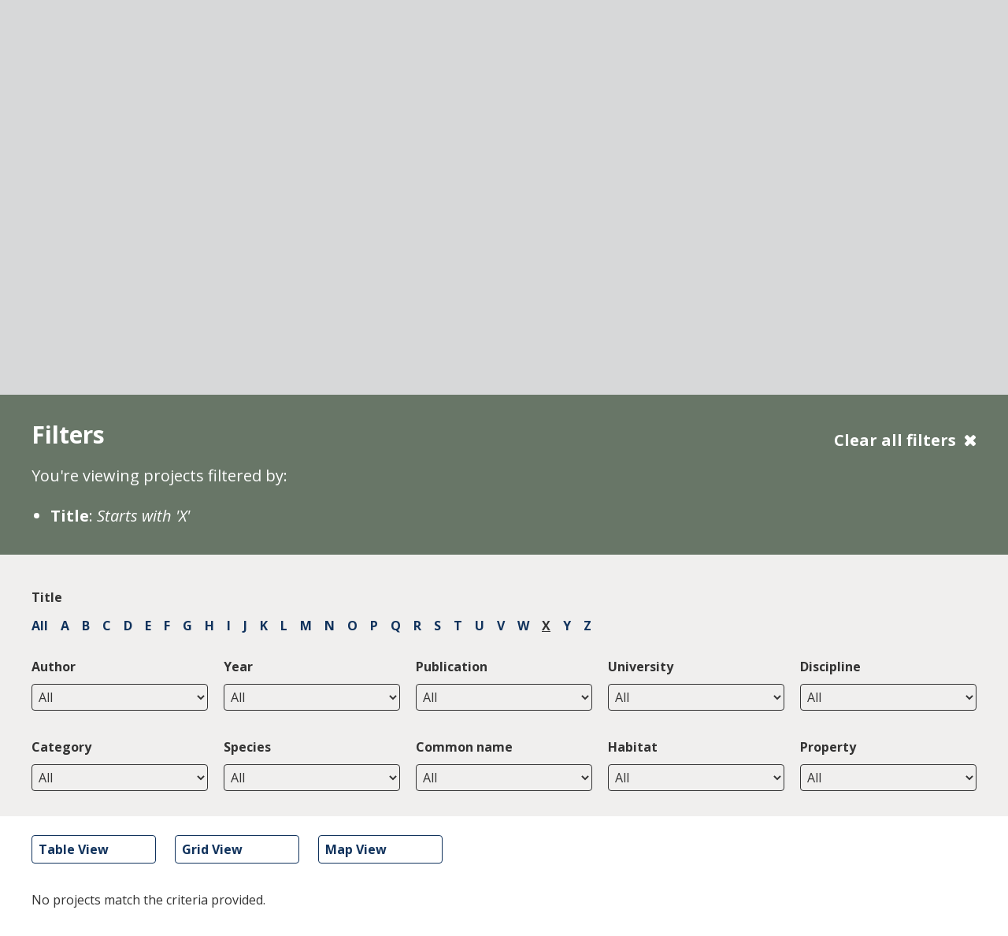

--- FILE ---
content_type: text/html; charset=UTF-8
request_url: https://research.qubs.ca/projects/list?page=9&title=X
body_size: 39645
content:

<!DOCTYPE html>
<html lang="en" dir="ltr">
  <head>
    <meta charset="utf-8" />
<script async src="https://www.googletagmanager.com/gtag/js?id=UA-134503029-1"></script>
<script>window.dataLayer = window.dataLayer || [];function gtag(){dataLayer.push(arguments)};gtag("js", new Date());gtag("set", "developer_id.dMDhkMT", true);gtag("config", "UA-134503029-1", {"groups":"default","anonymize_ip":true,"page_placeholder":"PLACEHOLDER_page_path","allow_ad_personalization_signals":false});</script>
<link rel="canonical" href="https://research.qubs.ca/projects/list" />
<meta name="Generator" content="Drupal 9 (https://www.drupal.org)" />
<meta name="MobileOptimized" content="width" />
<meta name="HandheldFriendly" content="true" />
<meta name="viewport" content="width=device-width" />
<link rel="icon" href="/sites/default/themes/qubs_research/favicon.ico" type="image/vnd.microsoft.icon" />

    <title>Find a Project | Queen&#039;s University Biological Station Projects</title>
    <link rel="stylesheet" media="all" href="/sites/default/files/css/css_61WkNNeX4dzyGbTLqQxqpaVhsbUV_ggwezfOvpN75Zc.css" />
<link rel="stylesheet" media="screen" href="/sites/default/files/css/css_UKWlllkgmaykEN4GYU7FI553RJDCcZGXfe2jSz4RwFM.css" />
<link rel="stylesheet" media="screen and (max-width: 959px)" href="/sites/default/files/css/css_ivXK3rqcCAtPbFEUXOsifYaHbIJ0fbzFnHTSZdRlTnk.css" />
<link rel="stylesheet" media="screen and (max-width: 639px)" href="/sites/default/files/css/css_K5FT0IXFtk6ozaaWd0BYBmgXWQaHFKosszXguHtMvBI.css" />
<link rel="stylesheet" media="all" href="https://fonts.googleapis.com/css?family=Open+Sans:300,300i,400,400i,700,700i,800,800i" />
<link rel="stylesheet" media="screen" href="/sites/default/files/css/css_SIZZylTz6KRiSLDe_maKJ_fwLbSPpTCvOvsv7rzC_cY.css" />
<link rel="stylesheet" media="screen and (max-width: 959px)" href="/sites/default/files/css/css_WhQXSfj_k58ofc0Uh9Vk0lSMlfO4mbeaHvQr8rioBKU.css" />
<link rel="stylesheet" media="screen and (max-width: 639px)" href="/sites/default/files/css/css__vvkugWNl8ZBARG7GlCRF4thgNqrn6UfC-0HLjjFBNE.css" />
<link rel="stylesheet" media="print" href="/sites/default/files/css/css_JwjXO_McNs36GqRmVR7RAQFygPpUbKukRzz-9ukqk7U.css" />
<link rel="stylesheet" media="all" href="https://stackpath.bootstrapcdn.com/font-awesome/4.7.0/css/font-awesome.min.css" />

    
  </head>
  <body class="qubs-research-projects-landing-page path-projects path-projects-list section-projects sub-page-projects page-projects-list no-sidebars language-en">
    <a href="#main-content" class="visually-hidden focusable">
      Skip to main content
    </a>
    
      <div class="dialog-off-canvas-main-canvas" data-off-canvas-main-canvas>
    <div id="container">
  <header id="header" role="banner">
          <div id="superheader">
          <div>
    <div id="block-queensuniversitywordmark" class="block-queensuniversitywordmark block block-block-content block-type-content">
  <div class="block-content">
    
        
                      <div class="field field--name-body field--type-text-with-summary field--label-hidden field__item"><p><a href="https://www.queensu.ca/"><img alt="Queen's University wordmark" src="/sites/default/files/img/queens-wordmark.png" /></a></p></div>
      
      </div>
</div>
<nav role="navigation" aria-labelledby="block-network-menu" id="block-network" class="block-network">
      
  <h2 id="block-network-menu">QUBS Network</h2>
  

        
              <ul class="menu">
                    <li class="menu-item--not-active-trail menu-item--qubs">
        <a href="https://qubs.ca/">QUBS</a>
              </li>
                <li class="menu-item--not-active-trail menu-item--eleec">
        <a href="https://elbowlakecentre.ca/">ELEEC</a>
              </li>
                <li class="menu-item--not-active-trail menu-item--qubs-dataverse">
        <a href="https://dataverse.scholarsportal.info/dataverse/QUBS">QUBS Dataverse</a>
              </li>
                <li class="menu-item--not-active-trail menu-item--opinicon-natural-history">
        <a href="https://opinicon.wordpress.com/">Opinicon Natural History</a>
              </li>
                <li class="menu-item--not-active-trail menu-item--eco-adventure-camp">
        <a href="http://ecoadventurecamp.ca/">Eco-Adventure Camp</a>
              </li>
                <li class="menu-item--not-active-trail menu-item--fowler-herbarium">
        <a href="https://fowlerherbarium.ca/">Fowler Herbarium</a>
              </li>
                <li class="menu-item--not-active-trail menu-item--fieldstationsca">
        <a href="http://fieldstations.ca/">fieldstations.ca</a>
              </li>
        </ul>
  


  </nav>

  </div>

      </div>
              <div class="header-content">
          <div>
    <div id="block-qubs-research-branding" class="block-qubs-research-branding block block-system">
  <div class="block-content">
    
        
          <a class="logo" href="/" title="Home" rel="home">
      <img src="/sites/default/themes/qubs_research/logo.png" alt="Queen&amp;#039;s University Biological Station Projects Logo" />
    </a>
        <a class="site-name" href="/" title="Home" rel="home"><span class="parent-organization">Queen's University Biological Station</span> <span class="detail">Projects</span></a>
      </div>
</div>
<div class="search-block-form block-searchform block block-search" data-drupal-selector="search-block-form" id="block-searchform" role="search">
  <div class="block-content">
    
        
                <div class="form">
        <form action="/search/content" method="get" id="search-block-form" accept-charset="UTF-8" class="search-block-form">
  <div class="js-form-item form-item js-form-type-search form-item-keys js-form-item-keys form-no-label">
      <label for="edit-keys" class="visually-hidden">Search</label>
        <input title="Enter the terms you wish to search for." data-drupal-selector="edit-keys" type="search" id="edit-keys" name="keys" value="" size="15" maxlength="128" class="form-search" />

        </div>
<div data-drupal-selector="edit-actions" class="form-actions js-form-wrapper form-wrapper" id="edit-actions--2"><input data-drupal-selector="edit-submit" type="submit" id="edit-submit--2" value="Search" class="button js-form-submit form-submit" />
</div>

</form>

      </div>
      </div>
</div>
<nav role="navigation" aria-labelledby="block-mainnavigation-menu" id="block-mainnavigation" class="block-mainnavigation">
            
  <h2 class="visually-hidden" id="block-mainnavigation-menu">Main navigation</h2>
  

        
              <ul class="menu">
                    <li class="menu-item--not-active-trail menu-item--home">
        <a href="/" data-drupal-link-system-path="&lt;front&gt;">Home</a>
              </li>
                <li class="menu-item--active-trail menu-item--find-a-project">
        <a href="/projects" data-drupal-link-system-path="projects">Find a Project</a>
              </li>
                <li class="menu-item--not-active-trail menu-item--about">
        <a href="/about" data-drupal-link-system-path="node/2">About</a>
              </li>
                <li class="menu-item--not-active-trail menu-item--contact-us">
        <a href="/contact-us" data-drupal-link-system-path="node/3">Contact Us</a>
              </li>
                <li class="menu-item--not-active-trail menu-item--qubs">
        <a href="https://qubs.ca/">QUBS</a>
              </li>
                <li class="menu-item--not-active-trail menu-item--arts--science">
        <a href="https://www.queensu.ca/artsci/">Arts &amp; Science</a>
              </li>
        </ul>
  


  </nav>

  </div>

      </div>
      </header>
      <div id="title">
        <div>
    <div id="block-qubs-research-page-title" class="block-qubs-research-page-title block block-core">
  <div class="block-content">
    
        
          
  <h1>Find a Project</h1>


      </div>
</div>

  </div>

    </div>
    <main id="main" role="main">
    <a id="main-content" tabindex="-1"></a>
          <div id="supercontent">
        
      </div>
        <div id="content">
      
        <div>
    <div data-drupal-messages-fallback class="hidden"></div>
<div id="qubs-research-projects" class="qubs-research-projects display-list">
  <div class="filter-summary">
    <div class="content">
      <h2>Filters</h2>
      <p>You're viewing projects filtered by:</p>
              <ul><li><strong>Title</strong>: <em class="placeholder">Starts with &#039;X&#039;</em></li></ul>
                    <a href="/projects/list" class="filter-clear">Clear all filters</a>
          </div>
  </div>
  <div class="filter-form"><form class="qubs-research-projects-filter" data-drupal-selector="qubs-research-projects-filter" action="/projects/list?page=9&amp;title=X" method="post" id="qubs-research-projects-filter" accept-charset="UTF-8">
  <div class="form-item form-item-title"><div class="label">Title</div><ul><li><a href="/projects/list?page=9">All</a></li><li><a href="/projects/list?page=9&amp;title=A">A</a></li><li><a href="/projects/list?page=9&amp;title=B">B</a></li><li><a href="/projects/list?page=9&amp;title=C">C</a></li><li><a href="/projects/list?page=9&amp;title=D">D</a></li><li><a href="/projects/list?page=9&amp;title=E">E</a></li><li><a href="/projects/list?page=9&amp;title=F">F</a></li><li><a href="/projects/list?page=9&amp;title=G">G</a></li><li><a href="/projects/list?page=9&amp;title=H">H</a></li><li><a href="/projects/list?page=9&amp;title=I">I</a></li><li><a href="/projects/list?page=9&amp;title=J">J</a></li><li><a href="/projects/list?page=9&amp;title=K">K</a></li><li><a href="/projects/list?page=9&amp;title=L">L</a></li><li><a href="/projects/list?page=9&amp;title=M">M</a></li><li><a href="/projects/list?page=9&amp;title=N">N</a></li><li><a href="/projects/list?page=9&amp;title=O">O</a></li><li><a href="/projects/list?page=9&amp;title=P">P</a></li><li><a href="/projects/list?page=9&amp;title=Q">Q</a></li><li><a href="/projects/list?page=9&amp;title=R">R</a></li><li><a href="/projects/list?page=9&amp;title=S">S</a></li><li><a href="/projects/list?page=9&amp;title=T">T</a></li><li><a href="/projects/list?page=9&amp;title=U">U</a></li><li><a href="/projects/list?page=9&amp;title=V">V</a></li><li><a href="/projects/list?page=9&amp;title=W">W</a></li><li class="is-active"><a href="/projects/list?page=9&amp;title=X">X</a></li><li><a href="/projects/list?page=9&amp;title=Y">Y</a></li><li><a href="/projects/list?page=9&amp;title=Z">Z</a></li></ul><input data-drupal-selector="edit-title" type="hidden" name="title" value="X" />
</div><div class="js-form-item form-item js-form-type-select form-item-author js-form-item-author">
      <label for="edit-author">Author</label>
        <select data-drupal-selector="edit-author" id="edit-author" name="author" class="form-select"><option value="0">All</option><option value="2041"> Ballantyne, P. K.</option><option value="2099"> Casbourn, Garth W.</option><option value="4">Aarssen, Lonnie W.</option><option value="5">Abbot, Patrick</option><option value="6">Abrahams, Mark</option><option value="2051">Abrams, Alice EI.</option><option value="7">Adams, Amanda M.</option><option value="2517">Adrienne , Tracy</option><option value="8">Agbeti, Michael D.</option><option value="2282">Ahmed, Insiyaa</option><option value="10">Aiama, Deviah M.</option><option value="11">Akeson, Lisamarie</option><option value="2054">Akçay, Çaǧlar</option><option value="2458">Alexandra, McClymont</option><option value="12">Algera, Dirk A.</option><option value="2424">Alison , Derry</option><option value="13">Allen, Maryl</option><option value="14">Almeida, Jessica</option><option value="15">Altwegg, Res</option><option value="16">Alvo, Robert</option><option value="17">Amundrud, James R.</option><option value="2438">Amy , L. Downing</option><option value="2516">Amy, Shultis</option><option value="2512">Ana, M. Morales-Williams</option><option value="18">Anderka, Fred</option><option value="2452">Andrea, Kirkwood</option><option value="19">Andrews, Russel</option><option value="2443">Angelina , T. Giorgio</option><option value="20">Anson, Peter</option><option value="2071">Arcese, Peter</option><option value="21">Arendt, Jeffrey</option><option value="22">Arlinghaus, Robert</option><option value="2283">Armstrong, Elise</option><option value="23">Arnott, Shelley E.</option><option value="24">Arthur, Benjamin</option><option value="25">Asi, Navdeep S.</option><option value="26">Aslam, Waleed</option><option value="27">Austin, James</option><option value="28">Austin-Smith, Peter J.</option><option value="29">Backer, Robert</option><option value="2574">Badcock, Jackie</option><option value="30">Bagatto, Brian</option><option value="31">Bahr, Janice M.</option><option value="32">Bain, Roderick S.</option><option value="33">Baker, Allan J.</option><option value="34">Baker, Robert L.</option><option value="2264">Balfour, Kelly C.</option><option value="35">Ball, Shelley</option><option value="2152">Ballagh, Robert</option><option value="2483">Balogh, Lydia</option><option value="38">Banisaeed, Reza</option><option value="39">Barber, Colleen A.</option><option value="40">Barclay, Robert M. R.</option><option value="42">Barg, Jennifer J.</option><option value="2284">Barlow, Natasha</option><option value="2285">Barnard, Malcolm A.</option><option value="43">Barrett, Spencer C. H.</option><option value="44">Barry, Frances</option><option value="45">Barthel, Brandon L.</option><option value="46">Batson, Jessica</option><option value="47">Bayly, Isabel L.</option><option value="48">Beachy, Tiffany A.</option><option value="2164">Beard, Thomas D.</option><option value="2474">Beatrix, E. Beisner</option><option value="49">Beatty, Christopher D.</option><option value="2523">Beaudoin, Christine</option><option value="50">Beaulieu, Frédéric</option><option value="2147">Beaulne, Danielle</option><option value="2534">Beaupre, Patrick</option><option value="51">Becker, Peter H.</option><option value="52">Beirinckx, Kirsten</option><option value="53">Belanger, Cassia B.</option><option value="2488">Bell, Allan H.</option><option value="54">Bell, Gary</option><option value="55">Bell, Lauren R.</option><option value="56">Belwood, Jacqueline J.</option><option value="57">Ben-Ezra, Elad</option><option value="58">Bennett, Gordon F.</option><option value="2531">Bennett, Joseph R.</option><option value="59">Bennett, T.</option><option value="2287">Benson, Thomas J.</option><option value="2481">Berberi, Albana I.</option><option value="2109">Berberi, Ilias</option><option value="2176">Beresford, David V.</option><option value="2521">Bergman, Jordanna N.</option><option value="2063">Bernards, Mark A.</option><option value="60">Berrill, Michael</option><option value="61">Bert, Daniel G.</option><option value="62">Bertram, Susan</option><option value="63">Bertschy, Kirk</option><option value="2288">Berzins, Lisha L.</option><option value="64">Beschel, Roland E.</option><option value="2118">Best, Carol</option><option value="2514">Beth, C. Norman</option><option value="65">Bhardwaj, Michael</option><option value="66">Biermann, Gloria</option><option value="67">Bigler, Laura</option><option value="2269">Bihun, Christian J.</option><option value="2182">Binder, Thomas R.</option><option value="69">Bishop, Cheryl</option><option value="70">Bjorgan, Laura</option><option value="72">Blancher, Peter J.</option><option value="2044">Blatt, Suzanne E.</option><option value="74">Blouin-Demers, Gabriel</option><option value="75">Boag, Peter T.</option><option value="76">Boak, Karyn A.</option><option value="2046">Bohonak, Andrew J. </option><option value="80">Bonier, Frances</option><option value="2026">Bonner, Simon J.</option><option value="81">Bonser, Stephen</option><option value="82">Booth, David J.</option><option value="83">Bots, Jessica</option><option value="84">Bottomley, E. Z.</option><option value="2599">Bouchard, Catherine</option><option value="85">Bove, Kenzie L.</option><option value="86">Bowen, Jaclyn L.</option><option value="87">Bower, Shannon D.</option><option value="2549">Boyd, Rachel J.</option><option value="88">Boyer, Andrea C.</option><option value="2289">Boynton, Chloe K.</option><option value="89">Braun, Alexander</option><option value="90">Bregnballe, Thomas</option><option value="91">Bremer, Katharina</option><option value="2511">Brian , S. Kim</option><option value="92">Briskie, James</option><option value="93">Bristow, J. Michael</option><option value="94">Brommer, Jon E.</option><option value="2052">Brooks, Jill L.</option><option value="95">Brooks, Ronald J.</option><option value="96">Brown, Charles R.</option><option value="97">Brown, Gregory P.</option><option value="98">Brown, Joseph A.</option><option value="99">Brown, Seward R.</option><option value="2290">Brown, T. Anders</option><option value="100">Brownscombe, Jacob W.</option><option value="2067">Bruijn, Robert</option><option value="101">Budd, Kenneth</option><option value="102">Buehler, David</option><option value="103">Bukata, Andrew</option><option value="104">Bulté, Grégory</option><option value="2165">Bunnell, David B.</option><option value="105">Bunt, Christopher M.</option><option value="107">Bura, Veronica L.</option><option value="2174">Burke, Kevin W.</option><option value="108">Burness, Gary</option><option value="109">Burrows, Graham J. J.</option><option value="2451">Burton, Declan</option><option value="110">Butler, Patrick</option><option value="2286">Bélisle, Marc</option><option value="2546">C, L. Madliger</option><option value="2221">Cadman, Michael D.</option><option value="2291">Cady, Melissa</option><option value="111">Cairns, Nicholas A.</option><option value="2292">Cameron, Kyle</option><option value="112">Campbell, Victoria</option><option value="113">Caputo, Michelle</option><option value="2416">Carbajal, Annaïs</option><option value="114">Cardone, Beatrice</option><option value="2060">Careau, Vincent</option><option value="115">Carfagno, Gerardo L. F.</option><option value="116">Cargnelli, Luca</option><option value="2440">Carmen , Espinosa</option><option value="2359">Caron-Lévesque, Merlin</option><option value="118">Carrière, Marie-Andrée</option><option value="119">Casselman, Stephen</option><option value="2464">Catherine , L. Searle</option><option value="120">Cavey, Karen</option><option value="2364">Caza, Rowena A.</option><option value="2421">Celia , Symons</option><option value="2077">Celis-Salgado, Martha P</option><option value="2191">Cevallos, Lucy M.</option><option value="121">Chambers, Jesse</option><option value="122">Chan, Teresa</option><option value="123">Charland, M. Brent</option><option value="124">Charnov, Eric</option><option value="125">Chau, Joyce</option><option value="126">Chek, Andrew</option><option value="127">Chen, Xiaoya</option><option value="2293">Chen, Xuan</option><option value="2276">Chen, Ying</option><option value="2556">Chhor, Auston C.</option><option value="2030">Chlebak, Ryan J.</option><option value="2272">Chochinov, A. Vikram</option><option value="128">Chomyshyn, L.</option><option value="129">Christie, Catherine</option><option value="130">Christie, Christopher</option><option value="131">Christie, Peter</option><option value="2466">Christopher , F. Steiner</option><option value="132">Chruszcz, Bryan</option><option value="133">Chu, Elaine</option><option value="134">Chua, K. E.</option><option value="2494">Churchman, Emma K.L.</option><option value="2205">Cicchino, Amanda S.</option><option value="2088">Cimini, Daniela</option><option value="135">Clare, Elizabeth</option><option value="136">Clark, Andrew P.</option><option value="137">Clark, Karen</option><option value="138">Clark, Robert</option><option value="2294">Clark, Robert G.</option><option value="2040">Clarke, Shannon H.</option><option value="139">Clarke, Susan H.</option><option value="140">Claussen, Julie E.</option><option value="2503">Clayton, J. Williams</option><option value="2295">Clotfelter, Ethan D.</option><option value="2236">Clow, Katie M.</option><option value="141">Cogliati, Karen M.</option><option value="2361">Cohen, Michelle</option><option value="2374">Colautti, Robert I.</option><option value="142">Colborne, Scott F.</option><option value="143">Colbourne, John</option><option value="144">Coleman, Ronald</option><option value="145">Colgan, Patrick W.</option><option value="146">Collins, Nicholas C.</option><option value="147">Colman, Brian</option><option value="148">Colotelo, Alison H.</option><option value="2178">Conboy, Mark A.</option><option value="149">Confer, John L.</option><option value="150">Congdon, Brad</option><option value="151">Conrad, Kelvin F.</option><option value="152">Cook, David R.</option><option value="153">Cook, Katrina V.</option><option value="154">Cook, Wanda J.</option><option value="2435">Cooke, Benjamin W.C.</option><option value="2437">Cooke, Cameron J.A.</option><option value="155">Cooke, Emma L. L.</option><option value="2436">Cooke, Joshua T.H.</option><option value="156">Cooke, Steven J.</option><option value="157">Corey, Sarah</option><option value="158">Corkum, Lynda D.</option><option value="2520">Courtney , R. Wigdahl-Perry</option><option value="159">Courtney, P. A.</option><option value="160">Coutts, R.</option><option value="161">Couture, Patrice</option><option value="162">Cowx, Ian G.</option><option value="163">Cox, Amelia R.</option><option value="2575">Cram, Jennifer</option><option value="164">Crans, Kyle D.</option><option value="2103">Cristescu, Melania E. </option><option value="165">Crivelli, Alain J.</option><option value="2296">Cromwell, Kara</option><option value="166">Crossin, Glenn T.</option><option value="167">Crossman, Christine</option><option value="168">Crowder, Adele A.</option><option value="169">Crowe, Susan A.</option><option value="170">Culshaw, Caroline</option><option value="2116">Cunha, Adriano A.P.</option><option value="171">Currie, Douglas</option><option value="172">Currie, K. L.</option><option value="2047">Currie, Kenneth L.</option><option value="173">Currie, Suzie</option><option value="175">Côté, Isabelle</option><option value="176">Dabrowski, Amy</option><option value="177">Dakin, Roslyn</option><option value="178">Dale, A. R.</option><option value="179">Dale, Hugh M.</option><option value="180">Daley, Ralph J.</option><option value="2362">Danby, Ryan K.</option><option value="181">Dante, Sneha K.</option><option value="182">Danylchuk, Andy J.</option><option value="2433">Danylchuk, Sascha C.</option><option value="183">Dare, Oluwayemisi K.</option><option value="2501">David , C. Richardson</option><option value="184">David, Jason</option><option value="2209">Davidson, Shannon M.</option><option value="185">Davies, Peter</option><option value="186">Davies, Rhiannon</option><option value="187">Dawson, Jeff W.</option><option value="2031">Dawson, Jeffrey W.</option><option value="2297">Dawson, Russell D.</option><option value="2094">de Bruijn, Robert</option><option value="188">DeBruyn, Ryan D.</option><option value="190">Degner, Jacob</option><option value="191">Delmore, Kira E.</option><option value="189">DeMille, Matt</option><option value="2504">Denise, A. Bruesewitz</option><option value="2551">Denommé, Melanie R.</option><option value="2298">Denton, Elsie</option><option value="193">Denyes, H. Arliss</option><option value="2445">Derek , K. Gray</option><option value="2576">Dergousoff, Shaun</option><option value="194">Descamps, Sebastien</option><option value="195">Desser, Sherwin</option><option value="196">Dey, Cody J.</option><option value="2577">Dibernardo, Antonia</option><option value="197">Dick, Melissa</option><option value="198">Dickinson, Janis</option><option value="2560">Diggles, Benjamin K.</option><option value="199">Dill, Larry</option><option value="200">Dindia, L.</option><option value="2074">Dixon, Bryan</option><option value="2141">Doka, Susan E.</option><option value="201">Domalik, Alice D.</option><option value="202">Dombroskie, Sarah L.</option><option value="2536">Donaldson, Lisa</option><option value="203">Donaldson, Michael R.</option><option value="2080">Donini, Andrew</option><option value="205">Dorken, Marcel</option><option value="207">Doucet, Stéphanie M.</option><option value="208">Drake, Melissa</option><option value="881">du Feu, Chris</option><option value="2360">Duchesne, Adam G.</option><option value="209">Dudek, Alana M.</option><option value="2045">Dufour, Kathryn</option><option value="210">Dufour, Kevin W.</option><option value="211">Duggan, Ana T.</option><option value="212">Dunmall, Karen M.</option><option value="213">Dunn, Peter</option><option value="2281">Dunn, Peter O.</option><option value="214">Duong, Tammy M.</option><option value="2076">Durant, Andrea C</option><option value="2259">Dyson, Matthew E.</option><option value="206">Dötterl, Stefan</option><option value="2545">E, Latchem</option><option value="215">Eadie, John</option><option value="216">Ealey, David</option><option value="217">Eckert, Christopher G.</option><option value="218">Edwards, A.</option><option value="219">Edwards, Mandy J.</option><option value="220">Ehlinger, Timothy</option><option value="221">Elgee, Karen</option><option value="2095">Eliason, Erika J.</option><option value="222">Elliott, J. K.</option><option value="223">Elliott, J. M.</option><option value="2155">Elmer, Laura K.</option><option value="224">Elvidge, Chris K.</option><option value="225">Emery, Virginia J.</option><option value="2446">Emily , Hassal</option><option value="226">Engen, Steinar</option><option value="2217">English, Philina A.</option><option value="227">Epifanio, John M.</option><option value="2123">Epp, Gary A.</option><option value="2559">Etherington, Brooke S.</option><option value="2578">Evason, Michelle</option><option value="228">Everding, Susie</option><option value="2090">Everitt, Kennedy</option><option value="2078">Ezatollahpour, Shayan</option><option value="229">Faber, Daniel J.</option><option value="230">Fahey, Nathan S. C.</option><option value="231">Fahrig, Lenore </option><option value="232">Falls, J. Bruce</option><option value="233">Fasanello, Vincent J.</option><option value="234">Fast, Mark D.</option><option value="235">Faure, Paul A.</option><option value="2049">Fedy, Bradley C.</option><option value="2279">Feng, Wenxi</option><option value="2260">Feng, Wenxi</option><option value="236">Fenton, M. Brock</option><option value="237">Fewster, Victoria</option><option value="238">Fiedler, Wolfgang</option><option value="2199">Finley, Jenna</option><option value="239">Fischer, Robert</option><option value="2181">Fisk, Aaron</option><option value="240">Fitzgerald, Dean G.</option><option value="241">Fitzsimmons, Lauren P.</option><option value="242">Fleming, Theodore</option><option value="243">Flood, N.</option><option value="244">Florentino, Joy</option><option value="2161">Fluet-Chouinard, Etienne</option><option value="245">Fobert, Emily</option><option value="246">Foote, Jennifer R.</option><option value="247">Foote, Robyn L.</option><option value="2299">Forbes, Andrew</option><option value="248">Forbes, B.</option><option value="249">Forbes, Mark R.</option><option value="250">Forrest, Alexandra</option><option value="251">Forrest, Evelyn</option><option value="252">Forrest, Francine</option><option value="253">Forsyth, Adrian</option><option value="254">Fossøy, Frode</option><option value="255">Foster, Jordann G.</option><option value="256">Fotheringham, James</option><option value="2148">Fotopoulos, Georgia</option><option value="2505">Fournier, Isabelle B.</option><option value="2300">Fowler, Kendrick</option><option value="257">Fox, Michael G.</option><option value="258">Fragoso, Nuno</option><option value="259">Francq, Andrea E.</option><option value="2366">Frank, Richard A.</option><option value="2579">Fraser, Erin</option><option value="260">Fraser, Kevin</option><option value="2301">Fraser, Kevin C.</option><option value="261">Fraser, R.</option><option value="262">Frei, Barbara</option><option value="263">Friesen, Vicki L.</option><option value="264">Frost, Barrie</option><option value="265">Fu, Peng</option><option value="266">Fullard, James H.</option><option value="267">Fulthorpe, Roberta R.</option><option value="268">Furlanetto, Katrina J.</option><option value="269">Furlonger, Ainsley A.</option><option value="270">Furlonger, Caren</option><option value="2248">Fyson, Vincent K.</option><option value="2580">Galanis, Eleni</option><option value="271">Gallagher, Austin J.</option><option value="272">Gambhir, Sahil</option><option value="2302">Gandhi, Kamal J. K.</option><option value="2303">Garant, Dany</option><option value="2086">Garcia, Ellen B.</option><option value="273">Garga, Neera</option><option value="274">Garner, Shawn R.</option><option value="275">Garvey, James</option><option value="2581">Gasmi, Salima</option><option value="276">Gehlbach, Frederick R.</option><option value="277">Genge, Christine Elizabeth</option><option value="278">Germain, Ryan R.</option><option value="2582">German, Greg J.</option><option value="279">Gerrish, Nancy</option><option value="2473">Gesa, A. Weyhenmeyer</option><option value="280">Gibb, Christine E.</option><option value="281">Gibbs, H. Lisle</option><option value="282">Gibbs, Lisle H.</option><option value="283">Giesbrecht, Emma</option><option value="2215">Gilchrist, H. Grant</option><option value="284">Gillespie, T.</option><option value="285">Gilmour, C.</option><option value="286">Gilmour, Kathleen M.</option><option value="287">Gingerich, Andrew J.</option><option value="288">Giocomo, James</option><option value="289">Girvan, Katharine M.</option><option value="2162">Glaser, Sarah M.</option><option value="2535">Glassman, Danny</option><option value="290">Glen, E.</option><option value="2186">Gloor, Gregory B.</option><option value="291">Glooschenko, V.</option><option value="292">Glover, Deborah</option><option value="293">Godin, Jean-Guy J.</option><option value="294">Gomez, Ann B.</option><option value="295">Gotceitas, Vytenis</option><option value="296">Graham, Ashley</option><option value="297">Graham, Brendan A.</option><option value="298">Grant, Emily</option><option value="299">Grant, James</option><option value="300">Gravel, Marie-Ange</option><option value="301">Gray, C. B. J.</option><option value="2265">Greco, Danielle A.</option><option value="2218">Green, David J.</option><option value="2266">Gridzak, Riley</option><option value="2062">Grieves, Leanne A.</option><option value="302">Griffin, Celine A.</option><option value="303">Griffin, Steven R.</option><option value="304">Groff, Olivia</option><option value="305">Grogan, Paul</option><option value="306">Gross, Mart R.</option><option value="307">Guedes, Raul N. C.</option><option value="308">Guignion, Cassandra</option><option value="309">Guillette, Lauren M.</option><option value="2573">Guillot, Camille</option><option value="310">Gutowsky, Lee F. G.</option><option value="311">Gwynne, Darryl</option><option value="2553">H, Evans</option><option value="312">Hagman, Jason</option><option value="313">Hahn, Allison H.</option><option value="314">Haig, Susan M.</option><option value="2506">Hailee , L. Edwards</option><option value="315">Hain, Timothy J.A.</option><option value="316">Halliday, William</option><option value="317">Hamel, Paul</option><option value="2472">Haniford, Laura S.E.</option><option value="318">Hanna, Dalal</option><option value="319">Hanson, Kyle C.</option><option value="321">Harder, Lawrence</option><option value="322">Harker, Jennifer</option><option value="323">Harmsen, Rudolf</option><option value="324">Harper, Sherilee</option><option value="325">Hartzenberg, Tammy</option><option value="326">Hasler, Caleb T.</option><option value="2203">Hasnain, Sarah S.</option><option value="327">Hau, Micheala</option><option value="328">Haussmann, Mark F.</option><option value="329">Haxton, Tim J.</option><option value="330">Hayes, Kristen</option><option value="331">Hayes, Patricia A.</option><option value="2542">Headley, John V.</option><option value="2222">Heagy, Audrey E.</option><option value="2500">Heather , L. Wander</option><option value="332">Hebert, Paul D.N.</option><option value="333">Hecker, K. R.</option><option value="334">Heller, B.</option><option value="2432">Henry , K. Baker</option><option value="335">Henry, Neil A.</option><option value="336">Herlihy, Christopher R.</option><option value="337">Herman, Tom</option><option value="338">Hernandez, Alexandra M.</option><option value="339">Herra, Tomasz</option><option value="340">Herskowitz, J.</option><option value="2365">Hewitt, L. Mark</option><option value="341">Hickey, B. C.</option><option value="2304">Hiebert, Megan</option><option value="342">Hilder, Barbara</option><option value="343">Hinch, Scott G.</option><option value="2273">Hinds, Joshua C,</option><option value="2455">Hjalmar, Laudon</option><option value="2558">Hlina, Benjamin L.</option><option value="2098">Hobson, Keith A.</option><option value="344">Hodson, Peter</option><option value="345">Hoeschele, Marisa</option><option value="346">Hofstede, Hannah</option><option value="2371">Holder, Peter</option><option value="2507">Holly , A. Ewing</option><option value="347">Hong, Henry</option><option value="348">Horn, Andrew</option><option value="349">Hoshooley, Jennifer S.</option><option value="2379">Houchen, Claire</option><option value="2305">Houtz, Jennifer</option><option value="350">Hovorka, Mark</option><option value="351">Howes, Briar J.</option><option value="2583">Howse, Douglas T</option><option value="352">Hoy, Ronald</option><option value="353">Hoyle, James A.</option><option value="354">Hoysak, Drew</option><option value="2530">Hsien-Yung, Lin</option><option value="2373">Huang, David</option><option value="320">Hurd, Peter L.</option><option value="355">Hurly, Andrew</option><option value="356">Hurly, Andrew T.</option><option value="357">Husband, Brian</option><option value="2428">Hussey, Jeremy</option><option value="2550">I, Mistry</option><option value="2306">Imlay, Tara L.</option><option value="2492">Ingoldsby, Erin</option><option value="2307">Inouye, Brian D.</option><option value="2308">Inouye, David W.</option><option value="358">Irschick, Duncan</option><option value="359">Irwin, Deborah</option><option value="2033">Irwin, Erika</option><option value="2146">Irwin, Katherine</option><option value="361">Irwin, Rebecca</option><option value="362">Iserbyt, Arne</option><option value="363">Islam, Kamal</option><option value="364">Ivy, G.</option><option value="365">Iwama, George K.</option><option value="366">Izadnegahdar, Rasa</option><option value="2552">J, Kotecha</option><option value="2480">J, White</option><option value="2540">Jackson, Brianna L.</option><option value="367">Jackson, Matthew</option><option value="2309">Jackson, Michelle</option><option value="2441">Jaclyn , M. Franceschini</option><option value="368">Jacobs, David</option><option value="369">Jacobsen, Frode</option><option value="2310">Jacobson, Andrew P.</option><option value="370">Jacobson, S. L.</option><option value="371">Jain-Schlaepfer, Sofia M. R.</option><option value="2462">James , A. Rusak</option><option value="372">James, Joanna A.</option><option value="373">Janmaat, Johannus A.</option><option value="2241">Jardine, Claire M.</option><option value="2389">Jarvis, Will M.C.</option><option value="2311">Jayd, Kristin</option><option value="2584">Jenkins, Emily</option><option value="2434">Jennifer, A. Brentrup</option><option value="374">Jennings, Martin</option><option value="2214">Jenouvrier, Stéphanie</option><option value="375">Johansen, Peter H.</option><option value="2253">Johnson, Timothy B.</option><option value="376">Johnsrude, Ingrid</option><option value="377">Johnston, P. V.</option><option value="378">Johnston, Tom A.</option><option value="2465">Jonathan , B. Shurin</option><option value="379">Jones, Jason</option><option value="380">Joseph, Jeanne</option><option value="2312">Juteau, Christy</option><option value="382">Jvostov, Felipe P.</option><option value="381">Jürgens, Andreas</option><option value="2450">Kacie, L. Jonasen</option><option value="2166">Kao, Yu-Chun</option><option value="383">Karagatzides, Jim D.</option><option value="384">Karban, Richard</option><option value="385">Karst, Tammy</option><option value="386">Kasumovic, Michael</option><option value="2519">Kathleen , C. Weathers</option><option value="2313">Kautz, Andrea</option><option value="387">Kawahara, Akito Y.</option><option value="388">Keast, Allen</option><option value="389">Keast, James Allen</option><option value="390">Kelly, Ryan J.</option><option value="2024">Kelly, Tosha R.</option><option value="391">Kempenaers, Bart</option><option value="392">Kerans, Billie</option><option value="2150">Kernbach, Meredith</option><option value="393">Kerson, Geoffrey</option><option value="394">Khan, Micheal I.</option><option value="395">Khurgel, M.</option><option value="396">Kieffer, James</option><option value="397">Killen, Shaun</option><option value="2314">Killian, Caroline</option><option value="398">Kindler, Pawel M.</option><option value="399">King, Laura E.</option><option value="400">King, M.</option><option value="401">Kingston, John C.</option><option value="2315">Kinnear, Elliot</option><option value="402">Kissner, Kelley J.</option><option value="2522">Kiyoko, Yokota</option><option value="403">Klefoth, Thomas</option><option value="404">Kleiman, David</option><option value="405">Kleven, Oddmund</option><option value="406">Kliber, Agnes</option><option value="408">Knapp, Rosemary</option><option value="409">Knee, Wayne</option><option value="410">Knox, Jenny</option><option value="2243">Knudby, Anders J.</option><option value="411">Kobler, Alexander</option><option value="412">Kocha, Katrinka M.</option><option value="2585">Koffi, Jules</option><option value="2316">Komatsu, Kimberly J.</option><option value="413">Konkle, Blake R.</option><option value="414">Kooner, Himrat</option><option value="415">Koppelman, Jeffery B.</option><option value="416">Koprivnikar, Janet</option><option value="418">Kramer, Howard</option><option value="419">Kraus, Cornelia</option><option value="2508">Kristen , Holeck</option><option value="420">Krotkov, G.</option><option value="421">Kubacki, Mark F.</option><option value="422">Kubli, Shawn P.</option><option value="423">Kuchel, Louise</option><option value="2244">Kulkarni, Manisha A.</option><option value="424">Kunz, Thomas H.</option><option value="425">Kyser, Kurt T.</option><option value="2187">Lachance, Marc-Andre</option><option value="426">Laird, Robert</option><option value="427">Lajeunesse, Marc J.</option><option value="2229">Lake, Colin</option><option value="428">Lanctot, Richard</option><option value="429">Lande, Russell</option><option value="430">Landsman, Sean J.</option><option value="431">Langin, Kathryn</option><option value="432">Lapierre, Janet M.</option><option value="2117">Lapointe, Dominique</option><option value="433">Larmbechts, Marcel M.</option><option value="2430">LaRochelle, Luc</option><option value="2228">Larocque, Sarah M.</option><option value="434">Larocque, Sarah M.</option><option value="2317">Larsen, Kirk</option><option value="435">Laskemoen, Terje</option><option value="436">Laughland, Lori Ann</option><option value="2318">Laughlin, Andrew</option><option value="2510">Lauren, Johnson</option><option value="437">Law, James S. Y.</option><option value="2417">Lawrence, Michael J.</option><option value="438">Lawrence, Michael J.</option><option value="441">Leach, B.</option><option value="442">Learner, A.</option><option value="443">Leavitt, Peter R.</option><option value="439">LeBlanc, D.</option><option value="440">LeDain, Melanie R. K.</option><option value="444">Lee, Kenneth</option><option value="445">Lee, Lucy E. J.</option><option value="446">Lee, Rupert</option><option value="447">Leech, Susan</option><option value="448">Leffelaar, David</option><option value="449">Leggett, William C.</option><option value="2600">Leighton, Patrick</option><option value="450">Lemon, Robert</option><option value="451">Lendvai, Ádám Z.</option><option value="452">Lennox, Robert</option><option value="453">Leonard, Marty</option><option value="454">Leonard, N. J.</option><option value="455">Leppänen, Harri</option><option value="456">Lester, Nigel</option><option value="457">Letterio, George</option><option value="458">Leung, Brian</option><option value="2319">Levesque-Beaudin, Valerie</option><option value="459">Lewis, Francine</option><option value="2320">Leys, Ryan</option><option value="2515">Lianne, Parmalee</option><option value="2471">Lidia, Vendrell-Puigmitja</option><option value="460">Lifjeld, Jan T.</option><option value="461">Lillegård, Magnar</option><option value="2586">Lindsay, L. Robbin</option><option value="462">Lippold, Sarah</option><option value="463">Lister, Joanna</option><option value="464">Little, Joanne L.</option><option value="2208">Lloren, Jed I.</option><option value="465">Locke, Sean A.</option><option value="2239">Logan, James J.</option><option value="466">Logan, James M.</option><option value="2073">Loggie, John W</option><option value="2414">Lombardo, Justin</option><option value="2321">Long, Elizabeth</option><option value="467">Longair, Robert</option><option value="2188">Longstaffe, Fred J.</option><option value="2418">Lopez-Bejar, Manuel</option><option value="2167">Lorenzen, Kai</option><option value="2459">Lorenzo , Proia</option><option value="468">Lougheed, Stephen C.</option><option value="2431">Louis , Astorg</option><option value="469">Lovette, Irby J.</option><option value="2456">Lovisa , Lind</option><option value="2486">Ludden, James</option><option value="470">Ludwig, Hannah</option><option value="471">Lumb, Scott</option><option value="2587">Lumsden, Genevieve</option><option value="472">Lundholm, Jeremy T.</option><option value="2160">Lynch, Abigail J.</option><option value="2568">Lédée, Elodie J. I.</option><option value="2251">Léveillée, Michelle B.</option><option value="2554">M, Stevens</option><option value="473">MacCrimmon, Hugh</option><option value="474">MacDermid, V.</option><option value="475">MacDonald, K. C.</option><option value="476">MacDougall, Amy K.</option><option value="477">MacDougall-Shackleton, Elizabeth A.</option><option value="478">MacDougall-Shackleton, Scott A.</option><option value="481">Macfie, Sheila M.</option><option value="2322">Mackenzie, Stuart</option><option value="482">Mackie, Trisha A.</option><option value="483">Mackier, G. L.</option><option value="2038">MacManes, Matthew D.</option><option value="479">MacMillan, Anne</option><option value="2358">MacMillan, Heath A.</option><option value="480">MacMillan, Jennifer</option><option value="2258">Maddalena, Marcus P.</option><option value="2449">Madden, Jamie C.</option><option value="484">Maddox, Dylan</option><option value="2541">Madison, Barry N.</option><option value="485">Magee, Sarah</option><option value="486">Magel, Jennifer M. T.</option><option value="487">Mahony, Shannon J.</option><option value="488">Male, Sean</option><option value="489">Mallory, Mark L.</option><option value="2092">Mandelman, John W.</option><option value="490">Manicacci, Domenica</option><option value="491">Maraldo, David</option><option value="2323">Marangelo, Jen</option><option value="492">Marchand, Brandon S.</option><option value="2195">Marchand, Kelsey</option><option value="493">Marcogliese, David J.</option><option value="2467">Maren , Striebel</option><option value="2457">Maria , Lundgren</option><option value="2420">Marie-Pier , Hébert</option><option value="494">Marks, Cynthia</option><option value="495">Marra, Peter P.</option><option value="496">Martel, André</option><option value="497">Martin, D.</option><option value="499">Martin, Paul R.</option><option value="500">Mason, Andrew C.</option><option value="501">Massonnet, Blandine</option><option value="502">Mather, Monica</option><option value="503">Mathers, Alastair R.</option><option value="504">Matheson, Sarah M.</option><option value="505">Matsui, E.</option><option value="506">Matsumura, Shuichi</option><option value="2463">Matthew, S. Schuler</option><option value="507">Matthyusen, Erik</option><option value="508">Mavraganis, Katherine</option><option value="2066">Maxwell, Ryan J.</option><option value="2270">Mayberry, Heather W.</option><option value="2087">Mays, Morgan</option><option value="509">McBrien, Heather</option><option value="510">McCleery, Robin H.</option><option value="511">McConnachie, Sarah H.</option><option value="512">McCracken, Heather</option><option value="513">McDonald, Allison</option><option value="2034">Mcdonald, Blaire</option><option value="514">McGinn, Patrick</option><option value="515">McGrath, Keegan P.</option><option value="516">McGuffin, Merrylee</option><option value="517">McIntosh, H.</option><option value="2237">McKay, Roman</option><option value="518">McKellar, Ann E.</option><option value="519">McKinley, R. S.</option><option value="520">McKinnon, Emily</option><option value="521">McKittrick, Elisabeth H.</option><option value="529">McLean, Derek</option><option value="522">McLeish, William J.</option><option value="523">McLernon, Susan</option><option value="2271">McMillan, M. Reese</option><option value="524">McNichol, Donald</option><option value="525">McNichols, K. A.</option><option value="526">McRae, Susan B.</option><option value="527">McRuer, David</option><option value="530">Meek, Susan B.</option><option value="531">Meining, Patrick</option><option value="532">Mennill, Daniel J.</option><option value="2447">Mercedes , Huynh</option><option value="533">Merilä, Juha</option><option value="534">Merino, Santiago</option><option value="535">Metz, Karen J.</option><option value="2120">Meyer, Adam G.</option><option value="536">Michaud-Freeman, Denise</option><option value="2230">Midwood , Jonathan D.</option><option value="537">Midwood, Jonathan D.</option><option value="538">Miernyk, Jan A.</option><option value="2422">Miguel , Cañedo-Argüelles</option><option value="539">Millard, Susanne C.</option><option value="2324">Miller, Colleen</option><option value="540">Miller, Greg J.</option><option value="541">Miller, Richard S.</option><option value="2102">Millette, Katie L.</option><option value="542">Mills, Alexander M.</option><option value="2527">Minelga, Valerie</option><option value="2198">Miranda, Jennifer</option><option value="2524">Mistry, Isha</option><option value="543">Mitchell, Jeremy B.</option><option value="544">Mockford, Stephen</option><option value="2497">Moffett, Emma R.</option><option value="2252">Mohit, Shrisha</option><option value="2325">Molano-Flores, Brenda</option><option value="546">Monk, Christopher T.</option><option value="547">Montgomerie, Robert D.</option><option value="548">Montgomery, W.</option><option value="2106">Montreuil-Spencer, Chloé</option><option value="549">Moon, Thomas W.</option><option value="550">Moore, Ignacio T.</option><option value="2588">Moore, Kieran</option><option value="551">Moraga, Andrew D.</option><option value="552">Morgan, M. Joanne</option><option value="553">Morrill, Scott</option><option value="554">Morris, Glenn</option><option value="555">Morris, Michael</option><option value="2326">Morrissey, Christy A.</option><option value="2589">Morshed, Muhammad</option><option value="556">Moser-Purdy, Christopher</option><option value="557">Mouritsen, Henrik</option><option value="558">Moyes, Christopher D.</option><option value="559">Muldal, Alison</option><option value="560">Muller, Eileen</option><option value="561">Muma, Katherine E.</option><option value="2591">Munn, Douglas</option><option value="562">Murchie, Karen J.</option><option value="563">Murphy, Stephen D.</option><option value="564">Murphy, Troy G.</option><option value="2168">Myers, Bonnie J.E.</option><option value="545">Møller, Anders P.</option><option value="565">Nadler, Steven</option><option value="566">Nagel, Laura</option><option value="567">Nagrodski, Alexander</option><option value="568">Naguib, Marc</option><option value="569">Napoleone, Nadia</option><option value="570">Naugler, Christopher</option><option value="571">Nedbal, Michael</option><option value="572">Neff, Bryan D.</option><option value="2528">Neigel, Kate</option><option value="573">Neill, Kimberley E.</option><option value="2592">Nelder, Mark</option><option value="574">Nelson, C.</option><option value="2121">Nelson, William A.</option><option value="2069">Nelson-Flower, Martha J.</option><option value="575">Nemeth, Stephen</option><option value="576">Neville, Kate J.</option><option value="2059">Newar, Sasha L.</option><option value="577">Newhook, E. M.</option><option value="578">Newman, Amy E. M.</option><option value="2231">Nguyen, Vivian M.</option><option value="2327">Nicholls, Emony</option><option value="579">Nicholson, Charles</option><option value="2518">Nicole , K. Ward</option><option value="581">Niezgoda, George H.</option><option value="2513">Nisha, Nadkarni</option><option value="582">Nishizawa, Tomo</option><option value="583">Nocera, Joseph J.</option><option value="2444">Norman , Göbeler</option><option value="584">Norman, Richard</option><option value="586">Norris, Ryan D.</option><option value="587">Northcott, Mark</option><option value="2370">Nowell, Liane</option><option value="588">Nowell, William</option><option value="589">Nyholm, Erik</option><option value="2156">O&#039;Connor, Constance M.</option><option value="2242">Ogden, Nicholas H.</option><option value="590">Oikari, Aimo</option><option value="2454">Ola, Langvall</option><option value="591">Oliarnyk, Catherine</option><option value="2369">Olson, Sarena</option><option value="592">Ong, K.</option><option value="593">Orellana, Andres</option><option value="2367">Orihel, Diane M.</option><option value="2328">Orlofske, Jessica M.</option><option value="594">Orsatti, Sandra D.</option><option value="595">Ostrand, Kenneth</option><option value="596">Otero, Daniel L. </option><option value="597">Otter, Kenneth A.</option><option value="598">Ouyang, Jenny Q.</option><option value="599">Ozimec, Barbara</option><option value="600">O‘Connell, Lisa</option><option value="601">O‘Connor, Constance M.</option><option value="2470">Pablo, Urrutia Cordero</option><option value="602">Page, Deanna L.</option><option value="603">Paquin, Viviane</option><option value="604">Parent, Christopher</option><option value="605">Parker, James</option><option value="606">Parmar, Tarn P.</option><option value="2037">Partridge, Charlyn G.</option><option value="607">Patrick, Paul H.</option><option value="608">Patterson, L.</option><option value="2372">Paulson, Amber R.</option><option value="609">Pearce, Laura</option><option value="2329">Pearse, Ian S.</option><option value="610">Pedruski, Micheal T.</option><option value="611">Peer, Katharine</option><option value="612">Peer, Katherine</option><option value="613">Peiman, Kathryn S.</option><option value="2330">Pelletier, Fanie</option><option value="614">Pereira, Donald</option><option value="2213">Peres-Neto, Pedro R.</option><option value="2543">Peru, Kerry M.</option><option value="615">Pfaff, Jeremy A.</option><option value="616">Pham, Tiffany T.</option><option value="2163">Phang, Sui C.</option><option value="617">Phelan, Frank J. S.</option><option value="618">Philipp, David P.</option><option value="2489">Philipp, Madison A.C.</option><option value="2490">Philipp, Matthew M.C.</option><option value="619">Pichette, Melissa</option><option value="620">Pidduck, Edwin</option><option value="2267">Piggott, Gillian</option><option value="2126">Piggott, Gillian S.J. </option><option value="621">Pinkus, Rebecca</option><option value="622">Pior, Kent</option><option value="623">Pither, Jason</option><option value="2331">Pitt, Amber L.</option><option value="624">Pleizier, Naomi</option><option value="625">Poldman, Tarmo</option><option value="2225">Pond, Bruce A.</option><option value="2332">Poston, Joseph P.</option><option value="626">Potvin, Dominique A.</option><option value="2193">Pranckevicius, Nicole A.</option><option value="627">Price, A.</option><option value="628">Prior, Kent</option><option value="629">Proctor, Heather</option><option value="630">Prosser, Melanie R.</option><option value="631">Prystay, Tanya S.</option><option value="632">Pullen, Christopher E.</option><option value="633">Purves, Elisabeth F.</option><option value="2196">Queller, Philip S.</option><option value="634">Quesnel, Geneviève</option><option value="635">Quirt, Kate</option><option value="636">Raby, Graham. D.</option><option value="2333">Racke, Danielle M.</option><option value="637">Raina, Jagmeet</option><option value="638">Ramsay, Scott</option><option value="2223">Rand, Greg J.</option><option value="2334">Randall, Jeannine A.</option><option value="639">Rang, S.</option><option value="640">Rashed, Arash</option><option value="641">Rasmussen, L.</option><option value="642">Ratcliffe, John M.</option><option value="643">Ratcliffe, Laurene M.</option><option value="644">Reavie, Euan D.</option><option value="645">Redpath, Tara D.</option><option value="646">Reed, Lauren</option><option value="2169">Reid, Andrea J.</option><option value="647">Reid, Connor H.</option><option value="648">Reifel, Conrad</option><option value="649">Rendell, Wallace B.</option><option value="2532">Rennie, Colin</option><option value="650">Repka, Joe</option><option value="651">Reudink, Matthew W.</option><option value="2539">Reynolds, Jessie S.</option><option value="652">Richard, Barton</option><option value="653">Richardson, Jean</option><option value="2335">Richardson, Matthew L.</option><option value="2461">Rick, A. Relyea</option><option value="654">Ricklefs, Robert</option><option value="2487">Ridgway, Mark S.</option><option value="655">Riotte, J. Charles E.</option><option value="2593">Ripoche, Marion</option><option value="656">Roach, Arthur</option><option value="657">Robb, Joseph R.</option><option value="658">Robb, Tonia</option><option value="659">Robert, Justin J.</option><option value="660">Robertson, Ian C.</option><option value="661">Robertson, Jennifer</option><option value="662">Robertson, Raleigh J.</option><option value="2357">Robichaud, Jessica A.</option><option value="2363">Robinson, Chloe E.</option><option value="663">Robinson, Stacy A.</option><option value="2594">Rochon, Kateryn</option><option value="664">Roeder, K. D.</option><option value="665">Rogers, Catherine</option><option value="666">Rogers, Chandra M. C.</option><option value="2216">Rogers, Christopher M.</option><option value="667">Rohwer, Vanya G.</option><option value="668">Rooneem, Taali</option><option value="2336">Rooney, Olivia</option><option value="669">Rosatte, Richard</option><option value="670">Rose, Micheal.</option><option value="671">Rosenthal, Malcolm. F.</option><option value="673">Roszell, Jordan.</option><option value="674">Roth, Kirk</option><option value="675">Rous, Andrew M.</option><option value="676">Rousch, Jeffrey</option><option value="677">Routley, Matthew B.</option><option value="678">Row, Jeffrey R.</option><option value="679">Rower, Vanya G.</option><option value="681">Rudolfsen, Geir</option><option value="2337">Ruegg, A. Rose</option><option value="2338">Rush, Scott</option><option value="2595">Russell, Curtis</option><option value="682">Rutherford, Pamela</option><option value="2339">Ryan, Sadie J.</option><option value="2499">Sabrina, N. Volponi</option><option value="2340">Sadowski, Mitchell</option><option value="683">Saether, Bernt-Erik</option><option value="684">Saillant, Prestor</option><option value="685">Sakich, Nicolas.</option><option value="686">Sale, Peter</option><option value="687">Sami, Abeer</option><option value="688">Samis, Andrew</option><option value="2448">Samuel , Hylander</option><option value="689">Sargent, Robert</option><option value="690">Sarkissian, Taline</option><option value="2185">Sarquis-Adamson, Yanina</option><option value="691">Saunders, Sari</option><option value="692">Savidge, Irvin</option><option value="693">Schaefer, Amy</option><option value="694">Schalk, Gina</option><option value="695">Schamp, Brandon S.</option><option value="2175">Schizkoske, Adam</option><option value="696">Schmidt, Kim.</option><option value="2107">Schoenemann, Kelsey</option><option value="697">Schoenle, Laura A.</option><option value="2027">Schoepf, Ivana</option><option value="698">Schreer, Jason F.</option><option value="699">Schubert, Kristin A.</option><option value="700">Schulte-Hostedde, Albrecht</option><option value="2341">Schulz, Lindsay</option><option value="701">Schurer, Maayke</option><option value="702">Schwab, Alexander</option><option value="2194">Scott, Graham R.</option><option value="703">Scott, Jaclyn L.</option><option value="2479">Scott, Kara M.</option><option value="704">Scott, Stephanie L.</option><option value="2603">Scudder, Geoff G.E.</option><option value="705">Sealand, John</option><option value="706">Seed, Marian</option><option value="2201">Serafini, John</option><option value="707">Shackleton, Scott</option><option value="2476">Shadlock, Erika J.</option><option value="708">Sharman, M.</option><option value="2342">Shea, Brenna</option><option value="2343">Sheehan, Thomas N.</option><option value="709">Sheppe, Walter</option><option value="710">Sherman, Paul</option><option value="711">Sherratt, Thomas N.</option><option value="712">Sherry, David F.</option><option value="713">Sherry, Thomas</option><option value="714">Shilton, Catherine</option><option value="715">Shine, Richard.</option><option value="716">Shoji, Akiko.</option><option value="718">Shultz, Aaron D.</option><option value="719">Shutler, Dave</option><option value="2344">Siefferman, Lynn</option><option value="720">Siepker, Michael</option><option value="2345">Sikes, Derek</option><option value="721">Silburt, Barbara</option><option value="2453">Silke , Langenheder</option><option value="722">Sillett, Scott T.</option><option value="723">Sills, Michael</option><option value="2212">Silveira, Lucas</option><option value="724">Simmons, James A.</option><option value="725">Simmons, Thomas</option><option value="2468">Simon , Thibodeau</option><option value="2192">Simpson, Richard K.</option><option value="726">Sinclair, James S.</option><option value="727">Skevington, Jeffery. H.</option><option value="2111">Slade,  Joel W. G</option><option value="2235">Slatculescu, Andreea M.</option><option value="728">Smith, Bruce P.</option><option value="729">Smith, Eric P.</option><option value="730">Smith, Henrik</option><option value="731">Smith, Ian</option><option value="732">Smith, Ian M.</option><option value="733">Smith, Myron L.</option><option value="734">Smith, Susan M.</option><option value="735">Smith, Terry</option><option value="736">Smith, Todd</option><option value="737">Smokorowski, Karen E.</option><option value="738">Smol, John</option><option value="739">Sommerer, Sophie</option><option value="740">Soulliere, Colleen</option><option value="741">Soutar, Amanda R.</option><option value="742">Sperry, Jinelle H.</option><option value="2140">Staaterman, Erica</option><option value="743">Stamplecoskie, Kevin M.</option><option value="2055">Stanback, M</option><option value="2346">Stanback, Mark</option><option value="744">Stapleton, Mary</option><option value="745">Stassen, J.</option><option value="746">Stein, Jeffrey A.</option><option value="747">Steinmetz, Jeff</option><option value="2429">Stephanie , J. Melles</option><option value="748">Stephens, Kimberly A.</option><option value="2562">Stevens, E. Don</option><option value="749">Stevens, Robert.</option><option value="750">Stewart, Kathryn A.</option><option value="751">Stewart, Laurie</option><option value="752">Stokes, Nigel</option><option value="2035">Stoltz, Jeffrey A.</option><option value="754">Stone, R. N.</option><option value="755">Stoot, Lauren J.</option><option value="756">Stuart, Alison</option><option value="757">Studd, Michael V.</option><option value="758">Studds, Colin E.</option><option value="759">Sturdy, Christopher B.</option><option value="760">Stutchbury, Bridget J.</option><option value="2347">Styrsky, John D.</option><option value="761">Sullivan, Brittany G.</option><option value="2280">Sun, Xinyu</option><option value="762">Surlykke, Annemarie</option><option value="763">Suski, Cory D.</option><option value="764">Sutter, David A. H.</option><option value="765">Svec, J. H.</option><option value="766">Swanson, Heidi</option><option value="767">Szekeres, B. A.</option><option value="768">Tabak, Lisa</option><option value="2348">Taff, Conor C.</option><option value="2238">Talbot, Benoit</option><option value="770">Tarof, Scott</option><option value="771">Tarvin, Keith A.</option><option value="772">Taylor, Douglas R.</option><option value="2170">Taylor, Jessica J.</option><option value="773">Taylor, Kimberly M.</option><option value="774">Taylor, Philip</option><option value="2070">Taylor, Sabrina S.</option><option value="775">Teather, Kevin L.</option><option value="776">Templeman, N.</option><option value="777">Tennenhouse, Erica</option><option value="2240">Thickstun, Charles R.</option><option value="2159">Thiem, Jason D.</option><option value="2597">Thivierge, Karine</option><option value="778">Thomas, Donald W.</option><option value="779">Thomas, Julia J.</option><option value="780">Thomas, Michael V.</option><option value="781">Thompson, Lisa</option><option value="782">Thomson, David</option><option value="783">Thornton, Melissa R.</option><option value="784">Thuswaldner, Jessie</option><option value="2278">Tian, Haolun</option><option value="785">Ting, Janice J.</option><option value="786">Tinline, Rowland</option><option value="787">Tippett, Roger</option><option value="788">Tisshaw, Kathryn</option><option value="789">Toline, Anna C.</option><option value="791">Toohey, John I.</option><option value="793">Tosswill, Pat</option><option value="794">Totton, Sarah</option><option value="2277">Tournayre, Orianne</option><option value="795">Tracey, Amanda J.</option><option value="796">Tracey, Martin</option><option value="2566">Trahan, Alexandria T.</option><option value="797">Travill, Anthony</option><option value="2533">Trottier, Lindsay L.</option><option value="798">Tryjanowski, Piotr</option><option value="799">Tsuji, Leonard J. S. </option><option value="800">Tuckerman, John</option><option value="801">Tufts, Bruce L.</option><option value="2525">Turcotte, Audrey</option><option value="802">Turnbull, Deborah</option><option value="803">Twardek, William M.</option><option value="792">Török, János</option><option value="2349">Uehling, Jennifer J.</option><option value="2350">Uvino, Kathleen</option><option value="804">Vadas, Robert L., Jr.</option><option value="805">Vallender, Rachel</option><option value="806">Vallentyne, John R.</option><option value="807">Van Der Kraak, Glen</option><option value="204">Van Dongen, Stefan</option><option value="808">Van Gossum, Hans</option><option value="407">Vander Kloet, Sam P.</option><option value="811">Varble, Dustin W.</option><option value="812">Vassallo, Brian G.</option><option value="813">Vasseur, Liette</option><option value="814">Veit, Lisa M.</option><option value="815">Venecz, Judith</option><option value="816">Venier, Lisa</option><option value="817">Venosa, Albert</option><option value="818">Vera-Chang, Marilyn N.</option><option value="819">Verly, Carine</option><option value="2537">Vermaire, Jesse C.</option><option value="820">Vermierssen, Etienne</option><option value="2425">Vincent , Fugère</option><option value="2526">Vis, Chantal</option><option value="821">Visser, Marcel E.</option><option value="2598">Voordouw, Maarten</option><option value="822">Wahl, David H.</option><option value="823">Wahl, Killen</option><option value="824">Wainwright, Peter</option><option value="825">Ward, Philip S.</option><option value="826">Ward, Taylor D.</option><option value="2351">Wassmer, Thomas</option><option value="2112">Watson, Matthew J.</option><option value="827">Watson, Paige</option><option value="828">Watters, Christine</option><option value="829">Weary, Daniel M.</option><option value="830">Weatherhead, Patrick J.</option><option value="831">Webb, Deirdre</option><option value="832">Webb, Jenna</option><option value="833">Webber, Patrick J.</option><option value="834">Webster, Michael S.</option><option value="2352">Weglarz, Kathryn</option><option value="835">Weimerskirch, Henri</option><option value="2353">Weinberger, Megan</option><option value="2028">Weinstein, Nicole M.</option><option value="837">Weisman, Ronald G.</option><option value="838">Welch, Caroline</option><option value="839">Welsh, Linda</option><option value="2354">Wenzel, John</option><option value="840">Werner, Tracey</option><option value="841">Wesch, Sean</option><option value="2190">West, Joe A.</option><option value="2173">Wettlaufer, Jillian D.</option><option value="843">Wheelwright, Nathaniel T.</option><option value="844">White, Alaina</option><option value="845">White, Bradley</option><option value="846">Whitehead, Scott</option><option value="847">Whitman, Thea</option><option value="848">Whittaker, J.</option><option value="849">Whittam, R.</option><option value="850">Whittingham, Linda</option><option value="2355">Whittingham, Linda A.</option><option value="851">Whoriskey, Kim</option><option value="852">Widwood, Jonathan D.</option><option value="853">Wight, Stephanie</option><option value="854">Wikelski, Martin</option><option value="855">Wilkinson, Karen</option><option value="2427">William , D. Hintz</option><option value="856">Willmore, William G.</option><option value="857">Wilson, Alexander D. M.</option><option value="858">Wilson, David R.</option><option value="859">Wilson, Mark V. H.</option><option value="2183">Wilson, Samantha M.</option><option value="860">Wilson, Scott</option><option value="861">Wingfield, John C.</option><option value="862">Wolcott, Thomas</option><option value="863">Wolfe, Lorne M.</option><option value="864">Wong, Alex</option><option value="865">Woolhouse, Mark E.J.</option><option value="866">Wordsworth, D.</option><option value="867">Wright, Jonathan</option><option value="868">Wright, Patricia A.</option><option value="869">Wright, Taylor</option><option value="870">Wyndham, Campbell R.</option><option value="871">Wynne-Edwards, Hugh R.</option><option value="2143">Xia, Jigang</option><option value="872">Yack, Jayne E.</option><option value="2544">Yakimowski, Sarah B.</option><option value="2079">Yan, Norman D</option><option value="2368">Ye, April</option><option value="873">Yen, Shen-Horn</option><option value="874">Yezerinac, Stephen</option><option value="875">Yick, Claire Y.</option><option value="2171">Youn, So-jung</option><option value="2413">Young, Nathan</option><option value="876">Yourth, Christopher</option><option value="877">Zambon, Silvia</option><option value="2189">Zamudio, Kelly R.</option><option value="878">Zanette, Liana</option><option value="2439">Zeynep , Ersoy</option><option value="2412">Zhang, Joel</option><option value="879">Zolderdo, Aaron J.</option><option value="880">Zrini, Zoe</option><option value="2247">Čapkun-Huot, Catherine</option></select>
        </div>
<div class="js-form-item form-item js-form-type-select form-item-year js-form-item-year">
      <label for="edit-year">Year</label>
        <select data-drupal-selector="edit-year" id="edit-year" name="year" class="form-select"><option value="0">All</option><option value="1952">1952</option><option value="1955">1955</option><option value="1956">1956</option><option value="1957">1957</option><option value="1960">1960</option><option value="1961">1961</option><option value="1962">1962</option><option value="1963">1963</option><option value="1964">1964</option><option value="1965">1965</option><option value="1966">1966</option><option value="1967">1967</option><option value="1968">1968</option><option value="1969">1969</option><option value="1970">1970</option><option value="1971">1971</option><option value="1972">1972</option><option value="1973">1973</option><option value="1974">1974</option><option value="1975">1975</option><option value="1976">1976</option><option value="1977">1977</option><option value="1978">1978</option><option value="1979">1979</option><option value="1980">1980</option><option value="1981">1981</option><option value="1982">1982</option><option value="1983">1983</option><option value="1984">1984</option><option value="1985">1985</option><option value="1986">1986</option><option value="1987">1987</option><option value="1988">1988</option><option value="1989">1989</option><option value="1990">1990</option><option value="1991">1991</option><option value="1992">1992</option><option value="1993">1993</option><option value="1994">1994</option><option value="1995">1995</option><option value="1996">1996</option><option value="1997">1997</option><option value="1998">1998</option><option value="1999">1999</option><option value="2000">2000</option><option value="2001">2001</option><option value="2002">2002</option><option value="2003">2003</option><option value="2004">2004</option><option value="2005">2005</option><option value="2006">2006</option><option value="2007">2007</option><option value="2008">2008</option><option value="2009">2009</option><option value="2010">2010</option><option value="2011">2011</option><option value="2012">2012</option><option value="2013">2013</option><option value="2014">2014</option><option value="2015">2015</option><option value="2016">2016</option><option value="2017">2017</option><option value="2018">2018</option><option value="2019">2019</option><option value="2020">2020</option><option value="2021">2021</option><option value="2022">2022</option><option value="2023">2023</option><option value="2024">2024</option></select>
        </div>
<div class="js-form-item form-item js-form-type-select form-item-publication js-form-item-publication">
      <label for="edit-publication">Publication</label>
        <select data-drupal-selector="edit-publication" id="edit-publication" name="publication" class="form-select"><option value="0">All</option><option value="1">10th Annual International Conference on Comparative Cognition</option><option value="2">Acarology: Proceedings of the 10th International Congress</option><option value="3">Acta Ethologica</option><option value="4">Acta Oecologica</option><option value="5">American Fisheries Society Symposium</option><option value="1507">American Geophysical Union, Fall Meeting 2016</option><option value="6">American Journal of Botany</option><option value="7">American Journal of Science</option><option value="8">American Midland Naturalist</option><option value="9">American Naturalist</option><option value="10">American Scientist</option><option value="11">American Zoologist</option><option value="12">Amm. Ent. Soc. Amer.</option><option value="13">Amphibia-Reptilia</option><option value="14">Animal Behaviour</option><option value="15">Animal Biology</option><option value="16">Animal Cognition</option><option value="17">Animal Conservation</option><option value="18">Annales Botanici Fennici</option><option value="20">Applied and Environmental Microbiology</option><option value="1589">Applied Animal Behaviour Science</option><option value="19">Applied Biotechnology for Site Remediation</option><option value="1536">Applied Vegetation Science</option><option value="21">Aquatic Botany</option><option value="22">Aquatic Conservation</option><option value="23">Aquatic Conservation: Marine and Freshwater Ecosystems</option><option value="24">Aquatic Living Resources</option><option value="25">Aquatic Sciences</option><option value="26">Aquatic Toxicology</option><option value="27">Archiv fur Hydrobiologie</option><option value="28">Archive Hydrobiology</option><option value="29">Ardea</option><option value="30">Avian Conservation and Ecology</option><option value="31">Avian Science</option><option value="34">Bass Research and Management in Ontario II Proceedings</option><option value="35">Behavioral Ecology</option><option value="36">Behavioral Ecology and Sociobiology</option><option value="37">Behaviour</option><option value="38">Behavioural Neuroscience</option><option value="39">Behavioural Processes</option><option value="40">Behvavioral Ecology</option><option value="41">Bioacoustics</option><option value="42">Biochimica et Biophysica Acta</option><option value="43">Biodiversity and Conservation</option><option value="44">Biological Conservation</option><option value="45">Biological Invasions</option><option value="46">Biological Journal of the Linnean Society</option><option value="47">Biological Rhythm Research</option><option value="48">Biology Letters</option><option value="50">Biometrics</option><option value="51">Bioremediation Journal</option><option value="52">Bios</option><option value="53">Bioscience</option><option value="54">Bird-Parasite Interactions, Ecology Evolution and Behaviour</option><option value="55">Blue Bill</option><option value="32">BMC Ecology</option><option value="33">BMC Evolutionary Biology</option><option value="1512">BMC Zoology</option><option value="56">Bolhuis</option><option value="1465">Botany</option><option value="57">Brain Behavior and Evolution</option><option value="58">Bulletin of Environmental Contamination and Toxicology</option><option value="59">Bulletin of Marine Science</option><option value="61">Can. Field-Nat.</option><option value="62">Can. J. Zool. (in press 15-11-01)</option><option value="1604">Canada Communicable Disease Report</option><option value="259">Canadian Entomologist</option><option value="63">Canadian Field-Naturalist</option><option value="64">Canadian Journal of Botany</option><option value="65">Canadian Journal of Fisheries</option><option value="67">Canadian Journal of Fisheries and Aquatic Sciences</option><option value="66">Canadian Journal of Zoology</option><option value="68">Canadian Thesis Database</option><option value="70">Centrarchid Fishes: Diversity, Biology, and Conservation</option><option value="71">Chelonian Conservation and Biology</option><option value="72">Committee on the Status of Endangered Wildlife in Canada</option><option value="73">Community Ecology</option><option value="74">Comparative Biochemistry and Physiology</option><option value="75">Comparative Clinical Pathology</option><option value="76">Condor</option><option value="77">Conservation Biology</option><option value="78">Conservation Genetics</option><option value="79">Conservation Letters</option><option value="80">Conservation Physiology</option><option value="81">Contemporary Herpetology</option><option value="82">Contributions to Mineralogy and Petrology</option><option value="83">Copeia</option><option value="84">Current Biology</option><option value="85">Dendrochronologia</option><option value="86">Diseases of Aquatic Organisms</option><option value="87">Dragonflies: Model Organisms for Ecological and Evolutionary Research</option><option value="88">Eastern Ontario Model Forest</option><option value="90">Ecography</option><option value="89">EcoHealth</option><option value="91">Ecological Applications</option><option value="1590">Ecological Engineering</option><option value="92">Ecological Entomology</option><option value="93">Ecological Modelling</option><option value="94">Ecological Monographs</option><option value="95">Ecological Society of America</option><option value="96">Ecology</option><option value="97">Ecology and Behaviour of Chickadees and Titmice</option><option value="98">Ecology and Classification of North American Freshwater Invertebrates</option><option value="99">Ecology and Evolution</option><option value="100">Ecology of Freshwater Fish</option><option value="101">Ecophysiology</option><option value="102">Ecoscience</option><option value="103">Ecosystems</option><option value="104">Endangered Species Research</option><option value="105">Entomolologia Experimentalis et Applicata</option><option value="106">Environmental Biology of Fishes</option><option value="1521">Environmental DNA</option><option value="107">Environmental Management</option><option value="108">Environmental Monitoring and Assessment</option><option value="109">Environmental Pollution</option><option value="1601">Environmental Reviews</option><option value="110">Environmental Science Technology</option><option value="111">Environmental Toxicology and Chemistry</option><option value="113">Ethology</option><option value="114">Evolution</option><option value="115">Evolutionary Applications</option><option value="116">Evolutionary Ecology</option><option value="117">Experimental and Applied Acarology</option><option value="118">Experimentia</option><option value="119">Final Report for a study funded by Endangered Species Recovery Fund</option><option value="122">Fish and Fisheries</option><option value="120">Fish Behaviour</option><option value="1464">Fish Physiology and Biochemistry</option><option value="121">Fish Reproduction: Strategies and Tactics</option><option value="123">Fisheries Management and Ecology</option><option value="124">Fisheries Research</option><option value="1491">Folia Geobotanica</option><option value="125">Freshwater Biology</option><option value="1511">Frontiers in Ecology and Evolution</option><option value="126">Functional Ecology</option><option value="127">General and Comparative Endocrinology</option><option value="128">Genetics</option><option value="129">Geochimica et Cosmochimica Acta</option><option value="1488">Global Environmental Change</option><option value="130">Great Lakes</option><option value="131">Great Lakes Research Division</option><option value="132">Heredity</option><option value="133">Herpetologica</option><option value="134">Herpetological Review</option><option value="1518">Herpetology Notes</option><option value="135">Hormones and Behavior</option><option value="136">Hydrobiologia</option><option value="137">Ibis</option><option value="138">In press: Oikos</option><option value="139">In review - The Condor</option><option value="140">In: Marine Food Chains in the Sea. Ed. J.H. Steele. Blackwells Oxford pp. 3</option><option value="1462">Integrative Organismal Biology</option><option value="141">International Jounral of Avian Science</option><option value="142">International Journal for Parasitology</option><option value="143">International Journal of Acarology</option><option value="1602">International Journal of Organic Evolution</option><option value="144">International Journal of Plant Sciences</option><option value="145">International Journal of Science</option><option value="146">Ithaca: Cornell Lab of Ornithology</option><option value="147">Ithaca: Cornell Lab of Ornithology / Book chapter</option><option value="148">J. Experimental Biology</option><option value="149">J. of Mammalogy</option><option value="178">Journal for Nature Conservation</option><option value="150">Journal of Animal Ecology</option><option value="151">Journal of Applied Ecology</option><option value="152">Journal of Applied Ichthyology</option><option value="1588">Journal of Aquatic Animal Health</option><option value="153">Journal of Avian Biology</option><option value="154">Journal of Biogeography</option><option value="155">Journal of Biology</option><option value="1463">Journal of Chemical Ecology</option><option value="156">Journal of Chromatography</option><option value="157">Journal of Comparative Physiology</option><option value="158">Journal of Comparative Physiology A</option><option value="159">Journal of Comparative Physiology A </option><option value="160">Journal of Comparative Physiology B</option><option value="161">Journal of Ecology</option><option value="162">Journal of Ecology &amp; Evolution</option><option value="163">Journal of Evolutionary Biology</option><option value="164">Journal of Experimental Biology</option><option value="165">Journal of Experimental Zoology</option><option value="1310">Journal of Experimental Zoology Part A: Ecological and Integrative Physiology</option><option value="166">Journal of Field Ornithology</option><option value="168">Journal of Fish and Wildlife Management</option><option value="191">Journal of fish biology</option><option value="169">Journal of Fish biology</option><option value="167">Journal of Fish Biology</option><option value="170">Journal of Fisheries Management</option><option value="171">Journal of Great Lakes Research</option><option value="192">Journal of helminthology</option><option value="1483">Journal of Heredity</option><option value="172">Journal of Herpetology</option><option value="173">Journal of Insect Behavior</option><option value="174">Journal of Insect Science</option><option value="175">Journal of Limnology</option><option value="176">Journal of Mammalogy</option><option value="177">Journal of Morphology</option><option value="179">Journal of Neurobiology</option><option value="180">Journal of Ornithology</option><option value="181">Journal of Paleolimnology</option><option value="182">Journal of Parasitology</option><option value="183">Journal of Phycology</option><option value="184">Journal of Plankton Research</option><option value="185">Journal of Plant Ecology</option><option value="186">Journal of Research on Lepidoptera</option><option value="198">Journal of the fisheries research board of Canada</option><option value="193">Journal of the Fisheries Research Board of Canada</option><option value="194">Journal of the Kansas Entomological Society</option><option value="195">Journal of the Lepidopterists‘ Society</option><option value="196">Journal of the New York Entomological Society</option><option value="197">Journal of the North American Benthological Society</option><option value="187">Journal of Thermal Biology</option><option value="188">Journal of Vegetation Science</option><option value="199">Journal of vegetation Science</option><option value="189">Journal of Wildlife Diseases</option><option value="190">Journal of Zoology</option><option value="200">Lake and Reservoir Management</option><option value="1513">Landscape Ecology</option><option value="284">lbis</option><option value="209">Le Naturaliste Canadien</option><option value="201">Limnology and Oceanography</option><option value="202">Maintaining Connections for Nature (Kevin Crooks and Muttulingam Sanjayan</option><option value="1514">Management of Biological Invasions</option><option value="203">Marine Technology Society Journal</option><option value="1582">Microbiology Spectrum</option><option value="204">Molecular Biology of Evolution</option><option value="205">Molecular Ecology</option><option value="206">Molecular Ecology Notes</option><option value="207">Molecular Phylogenetics and Evolution</option><option value="208">National Academic Sciences</option><option value="210">Nature</option><option value="211">Nature Communications</option><option value="212">Naturwissenschaften</option><option value="213">New Phytologist</option><option value="214">Nordic Journal of Botany</option><option value="215">North American Bird Bander</option><option value="216">North American Journal of Fisheries Management</option><option value="217">Occasional paper  Canadian Wildlife Service</option><option value="218">Odonatologica</option><option value="219">Oecologia</option><option value="220">Oikos</option><option value="221">Ontario Birds</option><option value="1591">Ornithology</option><option value="223">Parasitology</option><option value="224">Parasitology Research</option><option value="1490">PeerJ</option><option value="225">Philosophical Transactions: Biological Sciences</option><option value="228">Physiological and Biochemical Zoology</option><option value="229">Physiological and Biochemical Zoology: Ecological and Evolutionary Approaches</option><option value="226">Physiological Entomology</option><option value="230">Physiological genomics</option><option value="227">Physiological Zoology</option><option value="1486">Physiology &amp; Behaviour</option><option value="231">Phytochemistry</option><option value="235">Plant and Soil</option><option value="232">Plant Ecology</option><option value="233">Plant Ecology and Evolution</option><option value="234">Plant Physiological</option><option value="222">PLoS one</option><option value="236">PloS one</option><option value="237">Population Ecology</option><option value="238">Proceedings of Biological Science</option><option value="239">Proceedings of National Academy of Science</option><option value="240">Proceedings of the Entomological Society of Ontario</option><option value="241">Proceedings of the National Academy of Sciences</option><option value="242">Proceedings of the Royal Society</option><option value="243">Proceedings of the Royal Society of Biological Science</option><option value="244">Proceedings of the Royal Society of Landscape Ecology</option><option value="245">Proceedings of the Royal Society of London B: Biological Sciences</option><option value="246">Proceedings: Biological Sciences</option><option value="247">Program No. 720.21 Society for Neuroscience Abstracts</option><option value="248">Psyche</option><option value="249">R.O.M.  Life Sciences Occasional Papers</option><option value="1485">Remote Sensing</option><option value="250">Reviews in Fish Biology and Fisheries</option><option value="251">Reviews in Fisheries Science</option><option value="1548">Royal Entomological Society</option><option value="252">Science</option><option value="253">Science of the Total Environment</option><option value="1528">Scientific Reports</option><option value="254">The AFS guide to Fisheries Employment in North America. Pages 135-150</option><option value="255">The American Journalist</option><option value="256">The American Midland Naturalist</option><option value="257">The American Naturalist</option><option value="258">The Auk</option><option value="260">The Condor</option><option value="1547">The Ecological Society of America</option><option value="261">The Great Lakes Entomologist</option><option value="1603">The International Journal of Justice and Sustainability</option><option value="262">The Journal of Experimental Biology</option><option value="263">The Journal of Heredity</option><option value="264">The Journal of Wildlife Management</option><option value="265">The Lichenologist</option><option value="266">The Ontario Naturalist</option><option value="267">The Wilson Bulletin</option><option value="268">The Wilson Journal of Ornithology</option><option value="269">Transactions of the American Fisheries Society</option><option value="270">Transactions of the american Fisheries Society</option><option value="271">Transactions of the north american fisheries society</option><option value="272">Trends in Ecology and Evolution</option><option value="273">University of Chicago Press</option><option value="274">Vertevrate Mating Systems</option><option value="275">Water, Air &amp; Soil Pollution</option><option value="276">Wildlife Damage Management Center for Bird Control Seminars Proceedings</option><option value="277">Wildlife Management</option><option value="278">Wildlife Research</option><option value="279">Wildlife Society Bullet</option><option value="280">Wilson Bulletin</option><option value="281">Wilson Journal of Ornithology</option><option value="1475">Zeitschrift für Tierpsychologie</option><option value="282">Zoology</option><option value="283">Zoology Journal of the Linnean Society</option><option value="1606">Zoomorphology</option></select>
        </div>
<div class="js-form-item form-item js-form-type-select form-item-university js-form-item-university">
      <label for="edit-university">University</label>
        <select data-drupal-selector="edit-university" id="edit-university" name="university" class="form-select"><option value="0">All</option><option value="285">Acadia University</option><option value="1346">Algoma University</option><option value="1555">Amherst College</option><option value="1568">Appalachian State University</option><option value="286">Australian National University</option><option value="287">Austrian Academy of Sciences</option><option value="1338">Baylor University</option><option value="288">Binghamton University</option><option value="289">Bodo University College</option><option value="1313">Boston University</option><option value="1318">Bowdoin College</option><option value="290">Brandon University</option><option value="291">Brock University</option><option value="292">Brown University</option><option value="1321">Bucknell University</option><option value="293">California Academy of Sciences</option><option value="294">Carleton University</option><option value="1561">Catawba College</option><option value="1567">Central Washington University</option><option value="1482">Chongqing Normal University</option><option value="1592">College of DuPage</option><option value="295">Colorado State University</option><option value="296">Cornell University</option><option value="297">Dalhousie University</option><option value="298">Dartmouth College</option><option value="1570">Davidson College</option><option value="1343">Deakin University, Victoria, Australia</option><option value="1339">Eötvös Loránd University</option><option value="299">Florida International University</option><option value="300">Florida State University</option><option value="301">Geological Survey of Canada</option><option value="1558">George Washington University</option><option value="1341">Georgia Southern University</option><option value="1311">Grand Valley State University</option><option value="302">Griffith University</option><option value="303">Harvard University</option><option value="1337">Hastings Natural History Reservation</option><option value="304">Humboldt University</option><option value="305">Indiana University</option><option value="1335">Institut für Vogelforschung &quot;Vogelwarte Helgoland&quot;</option><option value="306">Ithaca College</option><option value="307">James Cook University</option><option value="308">Johns Hopkins University</option><option value="309">Laurentian University</option><option value="310">Leibniz Institute</option><option value="311">Liverpool John Moores University</option><option value="1559">Luther College</option><option value="1334">Max Planck Institute for Ornithology</option><option value="312">McGill University</option><option value="313">McMaster University</option><option value="314">Memorial University</option><option value="1564">Mississippi State University</option><option value="1593">Moraine Valley Community College</option><option value="316">Mount Allison University</option><option value="1319">Nederlands Instituut voor Ecologie (NIOO-KNAW)</option><option value="317">Norwegian University of Science and Technology</option><option value="318">Ohio State University</option><option value="1598">Ohio Wesleyan University</option><option value="1497">Princeton University</option><option value="321">Queen‘s University</option><option value="1600">Rensselaer Polytechnic Institute</option><option value="322">Royal Ontario Museum</option><option value="1554">Salisbury University</option><option value="1344">San Diego State University</option><option value="1317">Seneca College of Applied Arts &amp; Technology</option><option value="1549">Siena Heights University</option><option value="323">Simon Fraser University</option><option value="324">Southern Illinois University</option><option value="325">St. Lawrence River Institute of Environmental Sciences</option><option value="326">State University of New York</option><option value="327">Texas A&amp;M University</option><option value="1519">The Arctic University of Norway</option><option value="1543">Tongji University</option><option value="1596">Toronto Metropolitan University</option><option value="328">Trent University</option><option value="1553">Trinity College Hartford</option><option value="329">Trinity University</option><option value="330">Tulane University</option><option value="1597">Universitat de Barcelona</option><option value="332">University of Aberdeen</option><option value="333">University of Akron</option><option value="1569">University of Alaska Fairbanks</option><option value="334">University of Alberta</option><option value="1333">University of Antwerp</option><option value="335">University of Arizona</option><option value="1340">University of Bayreuth</option><option value="336">University of Bielefeld</option><option value="337">University of British Columbia</option><option value="338">University of Calgary</option><option value="339">University of California</option><option value="340">University of Cambridge</option><option value="341">University of Cape Town</option><option value="342">University of Chicago</option><option value="1320">University of Debrecen</option><option value="343">University of Durham</option><option value="344">University of East Anglia</option><option value="1565">University of Florida</option><option value="345">University of Georgia</option><option value="346">University of Groningens</option><option value="347">University of Guelph</option><option value="1336">University of Helsinki</option><option value="348">University of Hohenheim</option><option value="349">University of Illinois</option><option value="1557">University of Iowa</option><option value="1571">University of Jamestown</option><option value="350">University of Jyväskylä</option><option value="351">University of Kentucky</option><option value="1562">University of Lynchburg</option><option value="1308">University of Manitoba</option><option value="352">University of Maryland</option><option value="315">University of Michigan</option><option value="353">University of Michigan</option><option value="354">University of Missouri</option><option value="1556">University of Montana</option><option value="355">University of New Brunswick</option><option value="356">University of New Hampshire</option><option value="1550">University of North Carolina - Chapel Hill</option><option value="357">University of Northern British Columbia</option><option value="358">University of Oklahoma</option><option value="359">University of Oslo</option><option value="360">University of Ottawa</option><option value="320">University of Oxford</option><option value="361">University of Regina</option><option value="1552">University of Saskatchewan</option><option value="362">University of Sheffield</option><option value="363">University of Southern Denmark</option><option value="1474">University of Sydney</option><option value="364">University of Tennessee</option><option value="1563">University of the District of Columbia</option><option value="1599">University of Toledo</option><option value="365">University of Toronto</option><option value="366">University of Toronto Mississauga</option><option value="1314">University of Toronto Scarborough</option><option value="367">University of Tromso</option><option value="1316">University of Tulsa</option><option value="368">University of Utah</option><option value="369">University of Washington</option><option value="370">University of Waterloo</option><option value="371">University of Western Ontario</option><option value="372">University of Windsor</option><option value="1560">University of Wisconsin - Parkside</option><option value="374">University of Wisconsin-Milwaukee</option><option value="373">University of Wisconsin–Madison</option><option value="1551">Université de Sherbrooke</option><option value="1595">Université du Québec</option><option value="1315">Université Pierre et Marie Curie</option><option value="375">Vassar College</option><option value="376">Virginia Polytechnic Institute and State University</option><option value="1566">Westfield State University</option><option value="377">Wilfred Laurier University</option><option value="378">Yale University</option><option value="379">York University</option></select>
        </div>
<div class="js-form-item form-item js-form-type-select form-item-discipline js-form-item-discipline">
      <label for="edit-discipline">Discipline</label>
        <select data-drupal-selector="edit-discipline" id="edit-discipline" name="discipline" class="form-select"><option value="0">All</option><option value="424">Angling Research</option><option value="425">Animal Behaviour</option><option value="426">Animal Biochemistry</option><option value="427">Animal Morphology</option><option value="428">Animal Physiology</option><option value="429">Applied Ecology</option><option value="1525">Aquatic Ecology</option><option value="430">Behavioural Ecology</option><option value="1544">Biodiversity</option><option value="431">Biogeography</option><option value="432">Biology</option><option value="433">Botany</option><option value="434">Community Ecology</option><option value="1540">Conservation Biology</option><option value="435">Conservation Physiology</option><option value="1584">Disease Ecology</option><option value="1459">Ecology</option><option value="1546">Ecotoxicology</option><option value="436">Entomology</option><option value="437">Environmental Physiology</option><option value="438">Environmental Toxicology</option><option value="439">Experimental Ecology</option><option value="440">Feeding Ecology</option><option value="441">Fish Behaviour</option><option value="442">Fish Ecology</option><option value="443">Fisheries Induced Evolution</option><option value="444">Fisheries Research</option><option value="445">Freshwaters Fisheries</option><option value="446">Genetic Ecology</option><option value="447">Genomics</option><option value="448">Geology</option><option value="1585">Host Behaviour</option><option value="449">Hydrology</option><option value="450">Invasive Ecology</option><option value="451">Limnology</option><option value="452">Nutrient Ecology</option><option value="453">Parasite Ecology</option><option value="454">Physiology</option><option value="455">Plant Ecology</option><option value="1460">Plant Physiology</option><option value="456">Population Ecology</option><option value="457">Population Genetics</option><option value="1605">Public Health</option><option value="1484">Remote Sensing</option><option value="458">Reproductive Ecology</option><option value="459">Research Ecology</option><option value="1537">Restoration Ecology</option><option value="460">Spatial Ecology</option><option value="1469">Taxonomy</option><option value="461">Zooplankton Community Ecology</option></select>
        </div>
<div class="js-form-item form-item js-form-type-select form-item-category js-form-item-category">
      <label for="edit-category">Category</label>
        <select data-drupal-selector="edit-category" id="edit-category" name="category" class="form-select"><option value="0">All</option><option value="1325">Algae</option><option value="1332">Amphibian</option><option value="1330">Annelid</option><option value="1533">Aquatic Plant</option><option value="1323">Arthropod</option><option value="380">Bat</option><option value="381">Beetle</option><option value="382">Bird</option><option value="383">Butterfly</option><option value="384">Caterpillar</option><option value="385">Centrarchid Fish</option><option value="386">Centrarchidae</option><option value="1327">Chromista</option><option value="1328">Cnidaria</option><option value="1331">Cyanobacteria</option><option value="387">Cyprinidae</option><option value="388">Damselfly</option><option value="389">Diatom</option><option value="390">Dioecious Angiosperm</option><option value="391">Dragonfly</option><option value="392">Emberizidae</option><option value="393">Emyidae</option><option value="394">Esocidae</option><option value="395">Fish</option><option value="396">Freshwater Fish</option><option value="397">Freshwater Turtle</option><option value="398">Freshwater Vertebrates (bycatch)</option><option value="399">Freshwater Zooplankton</option><option value="400">Frog</option><option value="401">Hirundinidae</option><option value="402">Icteridae</option><option value="403">Insect</option><option value="404">Limnology</option><option value="405">Lizard</option><option value="406">Mammal</option><option value="407">Mite</option><option value="1326">Mollusc</option><option value="408">Moth</option><option value="409">Odonate</option><option value="410">Other</option><option value="411">Parasite</option><option value="412">Paridae</option><option value="413">Parulidae</option><option value="414">Peridea</option><option value="415">Plant</option><option value="1309">Reptile</option><option value="1324">Rotifera</option><option value="416">Salmonidae</option><option value="417">Snail</option><option value="418">Snake</option><option value="419">Song Sparrow</option><option value="420">Songbird</option><option value="421">Toad</option><option value="422">Turtle</option><option value="1322">Water Mite</option></select>
        </div>
<div class="js-form-item form-item js-form-type-select form-item-species js-form-item-species">
      <label for="edit-species">Species</label>
        <select data-drupal-selector="edit-species" id="edit-species" name="species" class="form-select"><option value="0">All</option><option value="1420">Abutilon theophrasti</option><option value="1352">Acalypha virginica</option><option value="1504">Acanthis flammea</option><option value="867">Acanthocyclops robustus</option><option value="868">Acanthocyclops vernalis</option><option value="869">Acer negundo</option><option value="871">Acer rubrum</option><option value="872">Acer saccharum</option><option value="1372">Achillea millefolium</option><option value="876">Acroperus harpae</option><option value="877">Agelaius phoeniceus</option><option value="1434">Agrimonia gryposepala</option><option value="1347">Agrostis gigantea</option><option value="879">Agrostis stolonifera</option><option value="881">Alliaria petiolata</option><option value="882">Alona spp.</option><option value="883">Alosa pseudoharengus</option><option value="1353">Amaranthus retroflexus</option><option value="885">Ambloplites rupestris</option><option value="886">Amblycorypha oblongifolia</option><option value="887">Ambrosia artemisiifolia</option><option value="1373">Ambrosia artemisiifolia</option><option value="1374">Ambrosia trifida</option><option value="889">Ameiurus nebulosus</option><option value="890">Ameiurus spp.</option><option value="891">Amphipyra pyramidoides</option><option value="866">Anaphalis margaritacea</option><option value="892">Anemone canadensis</option><option value="1433">Anemone virginiana</option><option value="893">Antennaria parlinii</option><option value="1510">Antrostomus vociferus</option><option value="894">Anuraeopsis fissa</option><option value="895">Apantesis virgo</option><option value="896">Apantesis virguncula</option><option value="1370">Apocynum cannabinum</option><option value="897">Apodemus sylvaticus</option><option value="898">Aquilegia canadensis</option><option value="899">Archilochus colubris</option><option value="1572">Arctium lappa L.</option><option value="1575">Arctium lappa L.</option><option value="900">Arctium minus</option><option value="901">Arenaria serphyllifolia</option><option value="1366">Arisaema triphyllum</option><option value="865">Arrenurus bartonensis</option><option value="905">Arrenurus danbyensis</option><option value="904">Arrenurus magnicaudata</option><option value="906">Arrenurus manubriator</option><option value="907">Arrenurus planus</option><option value="908">Arrenurus pollictus</option><option value="909">Arrenurus pseudosuperior</option><option value="910">Arrenurus spp.</option><option value="1371">Asclepias incarnata</option><option value="912">Asclepias syriaca</option><option value="1573">Asclepias syriaca L.</option><option value="913">Aster cordifolius</option><option value="1375">Aster ericoides</option><option value="914">Aster novae-angliae</option><option value="1574">Aster umbellatus</option><option value="915">Aster umbellatus</option><option value="916">Bacillariophyeae spp.</option><option value="917">Barbarea vulgaris</option><option value="919">Betula alleghaniensis</option><option value="920">Betula papyrifera</option><option value="1376">Bidens frondosa</option><option value="922">Blaesoxipha fletcheri</option><option value="1517">Borrelia burgdorferi</option><option value="923">Bosmina freyi</option><option value="924">Brassica nigra</option><option value="925">Bufo americanus</option><option value="1345">Butomus umbellatus</option><option value="1492">Bythotrephes longimanus</option><option value="1532">Cabomba caroliniana</option><option value="927">Caenurgina erechtea</option><option value="929">Calopteryx maculata</option><option value="1402">Campanula rapunculoides</option><option value="1403">Campanula rotundifolia</option><option value="930">Caprimulgus vociferus</option><option value="931">Capsella bursa-pastoris</option><option value="1354">Cardamine parviflora</option><option value="932">Carduus acanthoides</option><option value="933">Carex gracillima</option><option value="934">Carex pallescens</option><option value="935">Carex pensylvanica</option><option value="1349">Carex vulpinoidea</option><option value="936">Carpinus caroliniana</option><option value="1501">Carrasius auratus</option><option value="937">Carya cordiformis</option><option value="939">Carya ovata</option><option value="941">Castor canadensis</option><option value="942">Catocala cerogama</option><option value="943">Catostomus commersonii</option><option value="1455">Celerio gallii intermedia</option><option value="944">Celithemus elisa</option><option value="945">Celithemus eponina</option><option value="946">Centaurea jacea</option><option value="948">Centaurea nigra</option><option value="1360">Centaurea stoebe</option><option value="949">Cerastium arvense</option><option value="1405">Cerastium vulgatum</option><option value="950">Ceratomia amyntor</option><option value="951">Ceriodaphnia lacustris</option><option value="952">Chaenorrhinum minus</option><option value="953">Chara globularis</option><option value="954">Chelydra serpentina</option><option value="1408">Chenopodium album</option><option value="955">Chenopodium simplex</option><option value="956">Chironomidae spp.</option><option value="957">Chironomus riparius</option><option value="958">Chironomus spp.</option><option value="959">Chironomus tentans</option><option value="1500">Chrosomus eos</option><option value="960">Chrysanthemum leucanthemum</option><option value="961">Chrysemys picta</option><option value="962">Chrysophyte spp.</option><option value="963">Chydorus sphaericus</option><option value="964">Cichorium intybus</option><option value="1369">Cicuta maculata</option><option value="965">Circaea lutetiana</option><option value="966">Cirsium vulgare</option><option value="967">Clinopodium vulgare</option><option value="1377">Conyza canadensis</option><option value="968">Copepod spp.</option><option value="1496">Coquillettidia perturbans</option><option value="1481">Corvus cornix</option><option value="1480">Corvus frugilegus</option><option value="1450">Cressonia juglandis robinsonii</option><option value="969">Ctenucha virginica</option><option value="1502">Culaea inconstans</option><option value="970">Culex pipiens</option><option value="926">Culex territans</option><option value="973">Cyclops bicuspidatus</option><option value="974">Cyclops scutifer</option><option value="975">Cycnia oregonensis</option><option value="976">Cycnia tenera</option><option value="977">Cynthia tenera</option><option value="978">Cyprinus carpio</option><option value="979">Dactylis glomerata</option><option value="981">Danaus plexippus</option><option value="1499">Danio rerio</option><option value="982">Danthonia compressa</option><option value="1526">Daphnia ambigua</option><option value="984">Daphnia magna</option><option value="985">Daphnia mendotae</option><option value="986">Daphnia pulex</option><option value="987">Daphnia pulicaria</option><option value="983">Daphnia spp.</option><option value="988">Datana ministra</option><option value="989">Daucus carota</option><option value="990">Decodon verticillatus</option><option value="1515">Dekay&#039;s brownsnake</option><option value="992">Dendroica discolor</option><option value="993">Dendroica petechia</option><option value="994">Dendroica virens</option><option value="1412">Desmodium canadense</option><option value="1413">Desmodium glutinosum</option><option value="995">Diacylops thomasi</option><option value="996">Dianthus armeria</option><option value="998">Dipsacus sylvestris</option><option value="999">Dolichonyx oryzivorus</option><option value="1594">Dreissena Polymorpha</option><option value="1000">Dreissena polymorpha</option><option value="1001">Drepana arcuata</option><option value="1509">Drepana bilineata</option><option value="1002">Dumetella carolinensis</option><option value="1003">Echinops sphaerocephalus</option><option value="1004">Echium vulgare</option><option value="1008">Elodea spp.</option><option value="1468">Elymus repens</option><option value="878">Elymus repens</option><option value="1010">Elytrigia repens</option><option value="1012">Empidonax minimus</option><option value="1013">Emydoidea blandingii</option><option value="1014">Enallagma boreale</option><option value="1015">Enallagma ebrium</option><option value="1016">Enallagma signatum</option><option value="1017">Ennomos magnaria</option><option value="1365">Epipactis helleborine</option><option value="1018">Epitheca cynosura</option><option value="1019">Eptesicus fuscus</option><option value="1355">Erechtites hieracifolia</option><option value="1576">Erigeron annuus</option><option value="1378">Erigeron annuus</option><option value="1021">Erigeron philadelphicus</option><option value="1022">Erigeron strigosus</option><option value="1023">Erysimum cheiranthoides</option><option value="1024">Erythronium americanum</option><option value="1026">Esox americanus</option><option value="1028">Esox lucius</option><option value="1029">Euchaetes egle</option><option value="1030">Eumeces fasciatus</option><option value="1379">Eupatorium maculatum</option><option value="1031">Eupatorium perfoliatum</option><option value="1380">Eupatorium rugosum</option><option value="1032">Euphorbia cyparissias</option><option value="1411">Euphorbia polygonifolia</option><option value="1033">Eurois astricta</option><option value="1390">Euthamia graminifolia</option><option value="1034">Fagus grandifolia</option><option value="1036">Feltia jaculifera</option><option value="1037">Festuca rubra</option><option value="1038">Fragaria virginiana</option><option value="1039">Fraxinus americana</option><option value="1041">Fundulus diaphanus</option><option value="1042">Gastropus stylifer</option><option value="1043">Geothlypis trichas</option><option value="1044">Geranium robertianum</option><option value="1045">Gerris alacris</option><option value="1046">Gerris buenoi</option><option value="1047">Gerris comatus</option><option value="1577">Geum aleppicum</option><option value="1048">Gomphus spicatus</option><option value="1049">Graptemys geographica</option><option value="1050">Halysidota tessellaris</option><option value="1051">Helianthus divaricatus</option><option value="1381">Helianthus giganteus</option><option value="1382">Helianthus microcephalus</option><option value="1578">Helianthus tuberosus L.</option><option value="1052">Hemimysis anomala</option><option value="1053">Hepatozoon spp.</option><option value="1399">Hesperis matronalis</option><option value="1055">Hesperis matronalis</option><option value="1057">Heterocampa biundata</option><option value="1421">Hibiscus trionum</option><option value="1058">Hieracium aurantiacum</option><option value="1059">Hieracium floribundum</option><option value="1060">Hieracium lachenalii</option><option value="1061">Hieracium piloselloides</option><option value="1062">Hieracium pratense</option><option value="1064">Hirundo rustica</option><option value="1520">Hirundo rustica</option><option value="1444">Homo sapiens</option><option value="1065">Hydra canadensis</option><option value="1535">Hydrocharis morsus-ranae</option><option value="1066">Hypericum perforatum</option><option value="1070">Ictalurus natalis</option><option value="1068">Ilex verticillata</option><option value="1395">Impatiens capensis</option><option value="1396">Impatiens glanulifera</option><option value="1397">Impatiens pallida</option><option value="1072">Inula helenium</option><option value="1073">Ischnura verticalis</option><option value="1516">Ixodes scapularis</option><option value="1530">Ixodes scapularis</option><option value="1074">Juglans nigra</option><option value="1539">Juniperus communis</option><option value="1538">Juniperus virginiana</option><option value="1075">Keratella cochlearis</option><option value="1076">Keratella testudo</option><option value="1079">Labidesthes sicculus</option><option value="1080">Labidomera clivicollis</option><option value="1383">Lactuca biennis</option><option value="1081">Lactuca canadensis</option><option value="1384">Lactuca serriola</option><option value="1082">Lampropeltis triangulum</option><option value="1356">Lappula squarrosa</option><option value="1385">Lapsana communis</option><option value="1083">Larix laricina</option><option value="1445">Lasiurus borealis</option><option value="1085">Lemna minor</option><option value="1086">Lemna trisulca</option><option value="1088">Leonurus cardiaca</option><option value="1089">Lepadella patella</option><option value="1090">Lepidium campestre</option><option value="1091">Lepidium virginicum</option><option value="1093">Lepomis gibbosus</option><option value="1094">Lepomis macrochirus</option><option value="1096">Lestes disjunctus</option><option value="1097">Lestes forcipatus</option><option value="1098">Leucanthemum vulgare</option><option value="1099">Leucorrhinia frigida</option><option value="1100">Leucorrhinia glacialis</option><option value="1101">Leucorrhinia intacta</option><option value="1102">Libellula julia</option><option value="1103">Libellula luctuosa</option><option value="1104">Libellula pulchella</option><option value="1105">Libellula quadrimaculata</option><option value="1106">Limnochares americana</option><option value="1107">Limnochares aquatica</option><option value="1435">Linaria vulgaris</option><option value="1108">Lobelia spicata</option><option value="1109">Lotus corniculatus</option><option value="1111">Lycomorpha pholus</option><option value="1112">Lycopus americanus</option><option value="1415">Lycopus uniflorus</option><option value="1113">Lymantria dispar</option><option value="1431">Lysimachia quadrifolia</option><option value="1432">Lysimachia terrestris</option><option value="1114">Lythrum salicaria</option><option value="1115">Macrobdella decora</option><option value="1364">Maianthemum canadense</option><option value="1368">Maianthemum racemosum</option><option value="1419">Maianthemum stellatum</option><option value="1116">Malacosoma americanum</option><option value="1117">Malacosoma disstria</option><option value="1118">Mallomonas pseudocoronata</option><option value="1422">Malva sylvestris</option><option value="1119">Manduc sexta</option><option value="1120">Matricaria discoidea</option><option value="1121">Medicago lupulina</option><option value="1122">Medicago sativa</option><option value="1124">Melilotus alba</option><option value="1414">Melilotus officinalis</option><option value="1126">Melospiza melodia</option><option value="1127">Mesocyclops edax</option><option value="1129">Micropterus dolomieu</option><option value="1130">Micropterus salmoides</option><option value="1131">Molothrus ater</option><option value="1416">Monarda fistulosa</option><option value="1132">Monostyla copeis</option><option value="1133">Monostyla lunaris</option><option value="1398">Myosotis laxa</option><option value="1136">Myotis auriculus</option><option value="1137">Myotis californicus</option><option value="1138">Myotis leibii</option><option value="1139">Myotis lucifugus</option><option value="1140">Myotis septentrionalis</option><option value="1141">Myotis volans</option><option value="1142">Myriophyllum exalbescens</option><option value="1143">Myriophyllum spicatum</option><option value="1144">Myriophyllum spp.</option><option value="1145">Nadata gibbosa</option><option value="1146">Nannothemis bella</option><option value="1531">Narceus americanus</option><option value="1489">Necrophila americana</option><option value="1149">Nehalennia irene</option><option value="1150">Neoconocephalus ensiger</option><option value="1151">Neolimnochares johnstoni</option><option value="1417">Nepeta cataria</option><option value="1152">Nerodia sipedon</option><option value="1154">Neumania papillator</option><option value="1155">Nicrophorus orbicollis</option><option value="1156">Nicrophorus pustulatus</option><option value="1534">Nicrophorus sayi</option><option value="1157">Noctua pronuba</option><option value="1158">Notemigonus crysoleucas</option><option value="1159">Notropis heterodon</option><option value="1161">Oenothera biennis</option><option value="1423">Oenothera perennis</option><option value="1162">Oncorynchus mykiss</option><option value="1163">Ondatra zibethicus</option><option value="1506">Oreta rosea</option><option value="1164">Oryzomys capito</option><option value="971">Oscillatoria limnetica</option><option value="1165">Ostrya virginiana</option><option value="1167">Oxalis corniculata</option><option value="1424">Oxalis dillenii</option><option value="1169">Pachydiplax longipennis</option><option value="1454">Pachysphinx modesta</option><option value="1357">Panicum virgatum</option><option value="1006">Pantherophis obsoletus</option><option value="1522">Pantherophis spiloides</option><option value="1452">Paonias excaecata</option><option value="1453">Paonias myops</option><option value="1498">Parus major</option><option value="1172">Passer domesticus</option><option value="1503">Passerculus sandwichensis</option><option value="1361">Pastinaca sativa</option><option value="1436">Pedicularis canadensis</option><option value="1437">Penstemon hirsutus</option><option value="1173">Perca flavescens</option><option value="1174">Percina caprodes</option><option value="1458">Peridea angulosa</option><option value="1456">Peridea basitriens</option><option value="1457">Peridea ferruginea</option><option value="1175">Peridea ferruginea</option><option value="1523">Perimyotis subflavus</option><option value="1176">Peromyscus leucopus</option><option value="1428">Persicaria bungeana</option><option value="1426">Persicaria hydropiper</option><option value="1427">Persicaria lapathifolia</option><option value="1195">Persicaria maculosa</option><option value="1367">Persicaria pubescens</option><option value="1429">Persicaria virginiana</option><option value="1177">Pheosia gnoma</option><option value="1178">Pheosia rimosa</option><option value="1179">Pheosia tremula</option><option value="1180">Phleum pratense</option><option value="1182">Phlogophora periculosa</option><option value="1358">Pilea pumila</option><option value="1409">Pilosella aurantiaca</option><option value="1362">Pilosella caespitosa</option><option value="1183">Pimephales notatus</option><option value="1184">Pimephales promelas</option><option value="1185">Pipistrellus subflavus</option><option value="1186">Plantago lanceolata</option><option value="1188">Plantago major</option><option value="1190">Pleuroxis denticulatus</option><option value="1350">Poa compressa</option><option value="1191">Poa pratensis</option><option value="1192">Poecile atricapillus</option><option value="1194">Polyartha remata</option><option value="1425">Polygala senega</option><option value="1196">Pomoxis nigromaculatus</option><option value="1197">Pompholyx sulcata</option><option value="1198">Pontederia cordata</option><option value="1200">Populus grandidentata</option><option value="1199">Populus tremuloides</option><option value="1430">Portulaca oleracea</option><option value="1203">Potamogeton richardsonii</option><option value="1204">Potamogeton robbinisii</option><option value="1205">Potamogeton spp.</option><option value="1206">Potentilla argentea</option><option value="1208">Potentilla norvegica</option><option value="1209">Potentilla recta</option><option value="1211">Potentilla simplex</option><option value="1212">Procyon lotor</option><option value="1213">Protocalliphora sialia</option><option value="1214">Prunella vulgaris</option><option value="1215">Prunus serotina</option><option value="1217">Pseudacris crucifer</option><option value="1529">Pseudacris Triseriata</option><option value="1218">Pseudosuccinea columella</option><option value="1219">Pyrrharctia isabella</option><option value="1220">Quercus alba</option><option value="1221">Quercus rubra</option><option value="1478">Quiscalus major</option><option value="1477">Quiscalus mexicanus</option><option value="1479">Quiscalus quiscula</option><option value="1225">Rana catesbeiana</option><option value="1226">Rana clamitans</option><option value="1227">Rana pipiens</option><option value="1508">Rana sylvatica</option><option value="1228">Ranunculus acris</option><option value="1224">Rhus typhina</option><option value="1230">Riparia riparia</option><option value="1400">Rorippa palustris</option><option value="1231">Rudbeckia hirta</option><option value="1386">Rudbeckia laciniata</option><option value="1223">Rumex acetosella</option><option value="1234">Rumex crispus</option><option value="1404">Sabulina stricta</option><option value="1235">Sagittaria latifolia</option><option value="1236">Salvelinus fontinalis</option><option value="1237">Sander vitreus</option><option value="1238">Saponaria officinalis</option><option value="1579">Satureja vulgaris</option><option value="1239">Sayornis phoebe</option><option value="1240">Scapheloberis mucronata</option><option value="1241">Scapholeberis kingii</option><option value="1242">Schizura leptinoides</option><option value="1243">Scudderia curvicauda</option><option value="1418">Scutellaria parvula</option><option value="1244">Seiurus aurocapillus</option><option value="1245">Semotilus atromaculatus</option><option value="1011">Semotilus atromaculatus</option><option value="1359">Setaria parviflora</option><option value="991">Setophaga cerulea</option><option value="1495">Setophaga petechia</option><option value="1247">Setophaga ruticilla</option><option value="1249">Sialia sialis</option><option value="1251">Silene cucubalus</option><option value="1342">Silene latifolia</option><option value="1410">Silene vulgaris</option><option value="1387">Silphium perfoliatum</option><option value="1252">Sistrurus catenatus</option><option value="1253">Sisymbrium altissimum</option><option value="1401">Sisymbrium officinale</option><option value="1254">Sisyrinchium montanum</option><option value="1255">Skistodiaptomus oregonensis</option><option value="1451">Smerinthus jamaicensis</option><option value="1441">Solanum ptychanthum</option><option value="1442">Solanum sarrachoides</option><option value="1580">Solidado gigantea</option><option value="1388">Solidago caesia</option><option value="1256">Solidago canadensis</option><option value="1389">Solidago flexicaulis</option><option value="1258">Solidago juncea</option><option value="1260">Solidago nemoralis</option><option value="1351">Solidago rugosa</option><option value="1505">Somateria mollissima</option><option value="1391">Sonchus oleraceus</option><option value="1261">Sphinx gordius</option><option value="1262">Spilosoma primum</option><option value="1263">Spilosoma virginica</option><option value="1264">Spinus tristis</option><option value="1406">Stellaria graminea</option><option value="1407">Stellaria media</option><option value="1265">Sternotherus odoratus</option><option value="1266">Sturnus vulgaris</option><option value="1268">Sympetrum internum</option><option value="1269">Sympetrum obtrusum</option><option value="1348">Symphyotrichum lateriflorum</option><option value="1272">Tachycineta bicolor</option><option value="1273">Tamias striatus</option><option value="1392">Tanacetum vulgare</option><option value="1274">Taraxacum officinale</option><option value="1271">Thalictrum dioicum</option><option value="1275">Thalictrum pubescens</option><option value="1276">Thamnophis sauritus</option><option value="1277">Thamnophis sirtalis</option><option value="1278">Thlaspi arvense</option><option value="1279">Thuja occidentalis</option><option value="1363">Tilia americana</option><option value="1280">Tragopogon dubius</option><option value="1281">Tragopogon pratensis</option><option value="1282">Trichocerca spp.</option><option value="1283">Trichodezia albovittata</option><option value="1284">Trifolium aureum</option><option value="1285">Trifolium dubium</option><option value="1286">Trifolium pratense</option><option value="1288">Trifolium repens</option><option value="1289">Troglodytes aedon</option><option value="1290">Turdus migratorius</option><option value="1291">Typha latifolia</option><option value="1292">Tyrannus tyrannus</option><option value="1293">Ulmus americana</option><option value="1295">Umbra limi</option><option value="1581">Urtica dioica</option><option value="1296">Vaccinium angustifolium</option><option value="1297">Vaccinium section</option><option value="1298">Vallisneria americana</option><option value="1299">Vallisneria spp.</option><option value="1301">Verbascum thapsus</option><option value="1443">Verbena hastata</option><option value="1302">Vermivora chrysoptera</option><option value="1303">Vermivora pinus</option><option value="1393">Vernonia noveboracensis</option><option value="1439">Veronica arvensis</option><option value="1440">Veronica serpyllifolia</option><option value="1438">Veronicastrum virginicum</option><option value="1304">Vicia cracca</option><option value="1467">Vicia cracca</option><option value="1305">Vireo olivaceus</option><option value="1306">Viviparus georgianus</option><option value="1394">Xanthium strumarium</option><option value="1476">Xanthocephalus xanthocephalus</option><option value="1307">Xylophilous aculeate</option></select>
        </div>
<div class="js-form-item form-item js-form-type-select form-item-common-name js-form-item-common-name">
      <label for="edit-common-name">Common name</label>
        <select data-drupal-selector="edit-common-name" id="edit-common-name" name="common_name" class="form-select"><option value="0">All</option><option value="1167">&#039;Ihi</option><option value="1301">Aaron&#039;s-rod</option><option value="1434">Agrimony</option><option value="978">Aischgrund Carp</option><option value="1430">Akulikuli-kula</option><option value="1083">Alaskan Larch</option><option value="1065">Alberta Hydra</option><option value="883">Alewife</option><option value="1122">Alfalfa</option><option value="1279">American Arbor-vitae</option><option value="1199">American Aspen</option><option value="1363">American Basswood</option><option value="941">American Beaver</option><option value="1034">American Beech</option><option value="1443">American Blue Vervain</option><option value="1254">American Blue-eyed-grass</option><option value="1236">American Brook Charr</option><option value="1112">American Bugleweed</option><option value="1225">American Bullfrog</option><option value="1489">American carrion beetle</option><option value="1298">American Eelgrass</option><option value="1293">American Elm</option><option value="1349">American Fox Sedge </option><option value="1531">American Giant Millipede</option><option value="1264">American Goldfinch</option><option value="1165">American Hop-hornbeam</option><option value="936">American Hornbeam</option><option value="1173">American Perch</option><option value="1353">American Pigweed</option><option value="1028">American Pike</option><option value="1247">American Redstart</option><option value="1218">American Ribbed Fluke Snail</option><option value="1290">American Robin</option><option value="925">American Toad</option><option value="1142">American Watermilfoil</option><option value="1370">American-hemp</option><option value="1420">American-jute</option><option value="1378">Annual Fleabane</option><option value="1426">Annual Smartweed</option><option value="1261">Apple Sphinx</option><option value="1388">Axillary Goldenrod</option><option value="1108">Balespike Lobelia</option><option value="1306">Banded Mysterysnail</option><option value="1050">Banded Tussock Moth</option><option value="1219">Banded Woollybear</option><option value="1230">Bank Swallow</option><option value="1064">Barn Swallow</option><option value="1520">barn swallows</option><option value="1090">Bastard Cress</option><option value="1398">Bay Forget-me-not</option><option value="900">Beggar&#039;s Button</option><option value="964">Belgium Endive</option><option value="1019">Big Brown Bat</option><option value="1405">Big Chickweed</option><option value="1304">Bird Vetch</option><option value="917">Bittercress</option><option value="937">Bitternut Hickory</option><option value="1347">Black Bent</option><option value="1215">Black Cherry</option><option value="1196">Black Crappie</option><option value="1121">Black Medic</option><option value="943">Black Mullet</option><option value="924">Black Mustard</option><option value="1441">Black Nightshade</option><option value="1006">Black Rat Snake</option><option value="1074">Black Walnut</option><option value="1111">Black-and-yellow Lichen Moth</option><option value="1242">Black-blotched Schizura</option><option value="1192">Black-Capped Chickadee</option><option value="1231">Black-eyed Susan</option><option value="1184">Black-head Minnow</option><option value="1516">Black-legged tick</option><option value="1530">Black-Legged Tick</option><option value="1178">Black-rimmed Prominent</option><option value="994">Black-throated Green Warbler</option><option value="1159">Blackchin Shiner</option><option value="1357">Blackwell Switch Grass</option><option value="1410">Bladder Campion</option><option value="1013">Blanding&#039;s Turtle</option><option value="1052">Bloody-red Shrimp</option><option value="1274">Blowball</option><option value="1169">Blue Dasher</option><option value="1004">Blue Echium</option><option value="1422">Blue Mallow</option><option value="1237">Blue Pike</option><option value="1383">Blue Wood Lettuce</option><option value="1303">Blue-winged Warbler</option><option value="1403">Bluebell</option><option value="1297">Blueberry</option><option value="1094">Bluegill</option><option value="1183">Bluntnose Minnow</option><option value="1478">Boat-tailed grackle</option><option value="999">Bobolink</option><option value="1432">Bog Loosestrife</option><option value="1400">Bog Marshcress</option><option value="1404">Bog Stitchwort</option><option value="1124">Bokhara Clover</option><option value="1014">Boreal Bluet</option><option value="1238">Bouncing Bet</option><option value="869">Boxelder</option><option value="1365">Broad-leaved Helleborine</option><option value="1235">Broadleaf Arrowhead</option><option value="965">Broadleaf Enchanter&#039;s Nightshade</option><option value="1389">Broadleaf Goldenrod</option><option value="1188">Broadleaf Plantain</option><option value="1079">Brook Silverside</option><option value="1502">Brook stickleback</option><option value="1182">Brown Angle Shades</option><option value="889">Brown Bullhead</option><option value="946">Brown Knapweed</option><option value="1131">Brown-headed Cowbird</option><option value="1415">Bugleweed</option><option value="1291">Bulrush</option><option value="1428">Bunge&#039;s Smartweed</option><option value="1348">Calico Aster</option><option value="944">Calico Pennant</option><option value="1137">California Myotis</option><option value="1278">California Rape</option><option value="892">Canada Anemone</option><option value="1350">Canada Bluegrass </option><option value="1358">Canada Clearweed</option><option value="1256">Canada Goldenrod</option><option value="1377">Canada Horseweed</option><option value="1081">Canada Lettuce</option><option value="1364">Canada Mayflower</option><option value="1412">Canada Tickclover</option><option value="1200">Canadian Aspen</option><option value="1436">Canadian Lousewort</option><option value="920">Canoe Birch</option><option value="1532">Carolina fanwort</option><option value="1119">Carolina Sphinx</option><option value="939">Caryer Ovale</option><option value="979">Cat Grass</option><option value="1417">Catmint</option><option value="1496">Cattail mosquito</option><option value="1295">Central Mudminnow</option><option value="991">Cerulean Warbler</option><option value="1102">Chalk-fronted Corporal</option><option value="1268">Cherry-faced Meadowhawk</option><option value="1407">Chickweed</option><option value="1286">Chilean Clover</option><option value="1175">Chocolate Prominent</option><option value="1245">Chub</option><option value="898">Columbine</option><option value="963">Common Ball Waterflea </option><option value="1018">Common Baskettail</option><option value="1109">Common Bird&#039;s-foot-Trefoil</option><option value="1031">Common Boneset</option><option value="1211">Common Cinquefoil</option><option value="1394">Common Cocklebur</option><option value="876">Common Duck Waterflea </option><option value="1022">Common Eastern Fleabane</option><option value="1505">Common Eider</option><option value="1277">Common Garter Snake</option><option value="1390">Common Goldentop</option><option value="1479">Common grackle</option><option value="1060">Common Hawkweed</option><option value="1539">Common juniper</option><option value="1408">Common lambsquarters</option><option value="1049">Common Map Turtle</option><option value="1088">Common Motherwort</option><option value="1265">Common Musk Turtle</option><option value="1163">Common Muskrat</option><option value="887">Common Ragweed</option><option value="1504">Common Redpoll</option><option value="1480">Common rook</option><option value="1214">Common Selfheal</option><option value="1223">Common Sheep Sorrel</option><option value="954">Common Snapping Turtle</option><option value="1391">Common Sowthistle</option><option value="1439">Common Speedwell</option><option value="1266">Common Starling</option><option value="1406">Common Stitchwort</option><option value="1392">Common Tansy</option><option value="986">Common Water Flea</option><option value="1369">Common Water Hemlock</option><option value="1414">Common Yellow Melilot</option><option value="1043">Common Yellowthroat</option><option value="891">Copper Underwing</option><option value="1010">Couch-grass </option><option value="1401">Crambling Mustard</option><option value="1011">Creek Chub</option><option value="879">Creeping Bent </option><option value="1100">Crimson-ringed Whiteface</option><option value="1431">Crosswort</option><option value="1438">Culver&#039;s Root</option><option value="1234">Curled Dock</option><option value="1427">Curltop Ladysthumb</option><option value="1243">Curve-tailed Bush Katydid</option><option value="967">Cushion Calamint</option><option value="1386">Cutleaf Coneflower</option><option value="1032">Cypress Spurge</option><option value="1399">Damask-violet</option><option value="1055">Dame&#039;s Rocket</option><option value="996">Deptford Pink</option><option value="1409">Devil&#039;s-paintbrush</option><option value="1424">Dillen&#039;s Oxalis</option><option value="1036">Dingy Cutworm Moth</option><option value="1120">Disc Mayweed</option><option value="1051">Divergent Sunflower</option><option value="1098">Dog Daisy</option><option value="976">Dogbane Tiger Moth</option><option value="1101">Dot-tailed Whiteface</option><option value="1048">Dusky Clubtail</option><option value="1288">Dutch Clover</option><option value="952">Dwarf Snapdragon</option><option value="1258">Early Goldenrod</option><option value="1271">Early Meadow-rue</option><option value="1041">Eastern Banded Killifish</option><option value="1249">Eastern Bluebird</option><option value="1273">Eastern Chipmunk</option><option value="1073">Eastern Forktail</option><option value="1292">Eastern Kingbird</option><option value="961">Eastern Painted Turtle</option><option value="1239">Eastern Phoebe</option><option value="1185">Eastern Pipistrelle</option><option value="1445">Eastern Red Bat</option><option value="1538">Eastern red cedar</option><option value="1276">Eastern Ribbon Snake</option><option value="1138">Eastern Small-footed Myotis</option><option value="1116">Eastern Tent Caterpillar Moth</option><option value="929">Ebony Jewelwing </option><option value="1072">Elecampane</option><option value="1146">Elfin Skimmer</option><option value="950">Elm Sphinx</option><option value="1191">English Meadow Grass</option><option value="1186">English Plantain</option><option value="1209">Erect Cinquefoil</option><option value="1143">Eurasian Watermilfoil</option><option value="1402">European Bellflower</option><option value="1535">European frogbit</option><option value="1356">European Stickseed</option><option value="1419">False Solomon&#039;s Seal</option><option value="949">Field Chickweed</option><option value="1062">Field Hawkweed</option><option value="1030">Five-lined Skink</option><option value="982">Flat-stem Oat Grass</option><option value="915">Flat-top Aster</option><option value="1117">Forest Tent Caterpillar Moth</option><option value="1105">Four-spotted Chaser</option><option value="953">Fragile Stonewort</option><option value="1099">Frosted Whiteface</option><option value="998">Fuller&#039;s Teasel</option><option value="881">Garlic Mustard</option><option value="1161">German-rampion</option><option value="1003">Glandular Globe Thistle</option><option value="1281">Goat&#039;s-beard</option><option value="1280">Goatsbeard</option><option value="1158">Golden Shiner</option><option value="1284">Golden Trefoil</option><option value="1302">Golden-winged Warbler</option><option value="1501">Goldfish</option><option value="933">Graceful Sedge</option><option value="1026">Grass</option><option value="1002">Gray Catbird</option><option value="1260">Gray Goldenrod</option><option value="1033">Great Brown Dart Moth</option><option value="1498">Great Tit</option><option value="1226">Green Frog</option><option value="1522">Grey ratsnake</option><option value="1113">Gypsy Moth</option><option value="1437">Hairy Beardtongue</option><option value="1442">Hairy Nightshade</option><option value="945">Halloween Pennant</option><option value="1044">Herb Robert</option><option value="1396">Himalayan Balsam</option><option value="1206">Hoary Cinquefoil</option><option value="1481">Hooded crow</option><option value="1001">Hook-tip Moth</option><option value="1172">House Sparrow</option><option value="1289">House Wren</option><option value="1444">Human</option><option value="1387">Indian Cup-plant</option><option value="1381">Indian-potato</option><option value="1366">Indian-turnip</option><option value="1086">Ivy-leaf Duckweed</option><option value="1435">Jacob&#039;s Ladder</option><option value="1395">Jewelweed</option><option value="1253">Jim Hill Mustard</option><option value="1379">Joe Pye Weed</option><option value="1275">King of the Meadow</option><option value="1066">Klamath Weed</option><option value="1359">Knotroot Bristle Grass</option><option value="1195">Lady&#039;s-thumb</option><option value="984">Large Water Flea</option><option value="1157">Large Yellow Underwing</option><option value="1413">Large-flowered Tickclover</option><option value="1164">Large-headed Rice Rat</option><option value="1376">Large-leaved Beggarticks</option><option value="1130">Largemouth Bass</option><option value="1012">Least Flycatcher</option><option value="1285">Least Hop Clover</option><option value="1085">Lesser Duckweed</option><option value="1177">Lesser Swallow Prominent</option><option value="1139">Little Brown Bat</option><option value="1423">Little Evening Primrose</option><option value="1418">Little Scullcap</option><option value="896">Little Virgin Moth</option><option value="1174">Log Perch</option><option value="1141">Long-legged Myotis</option><option value="1477">Long-tailed grackle</option><option value="1296">Lowbush Blueberry</option><option value="1517">Lyme disease</option><option value="1251">Maidenstears</option><option value="1375">Many-flowered Aster</option><option value="1017">Maple Spanworm</option><option value="955">Mapleleaf Goosefoot</option><option value="1015">Marsh Bluet</option><option value="1252">Massasauga</option><option value="1228">Meadow Buttercup</option><option value="1180">Meadow Cat&#039;s-tail</option><option value="1362">Meadow Hawkweed</option><option value="914">Michaelmas Daisy </option><option value="1082">Milksnake</option><option value="1080">Milkweed Leaf Beetle</option><option value="1029">Milkweed Tussock Moth</option><option value="981">Monarch Butterfly</option><option value="1450">moth</option><option value="1451">moth</option><option value="1452">moth</option><option value="1453">moth</option><option value="1454">moth</option><option value="1455">moth</option><option value="1456">moth</option><option value="1457">moth</option><option value="1458">moth</option><option value="905">Mullen Mite</option><option value="1393">New York Ironweed</option><option value="1385">Nipplewort</option><option value="1115">North American Leech</option><option value="970">Northern House Mosquito</option><option value="1227">Northern Leopard Frog</option><option value="1140">Northern Myotis</option><option value="1212">Northern Raccoon</option><option value="1500">Northern Redbelly Dace</option><option value="1096">Northern Spreadwing</option><option value="1152">Northern Water Snake</option><option value="1208">Norwegian Cinquefoil</option><option value="886">Oblong-winged Katydid</option><option value="1016">Orange Bluet</option><option value="1058">Orange Hawkweed</option><option value="975">Oregon Cycnia Moth</option><option value="1416">Oswego-tea</option><option value="1244">Ovenbird</option><option value="960">Oxeye Daisy</option><option value="1397">Pale Jewelweed</option><option value="934">Pale Sedge</option><option value="893">Parlin&#039;s Pussytoes</option><option value="866">Pearly Everlasting</option><option value="935">Pennsylvania Sedge</option><option value="1021">Philadelphia Daisy</option><option value="1198">Pickerelweed</option><option value="1355">Pilewort</option><option value="932">Plumeless Thistle</option><option value="992">Prairie Warbler</option><option value="1384">Prickly Lettuce</option><option value="1093">Pumpkinseed</option><option value="1114">Purple Loosestrife</option><option value="1156">Pustulated Carrion Beetle</option><option value="878">Quackgrass</option><option value="1468">quackgrass</option><option value="989">Queen Anne&#039;s Lace</option><option value="1162">Rainbow Trout</option><option value="1037">Red Fescue</option><option value="871">Red Maple</option><option value="1221">Red Oak</option><option value="1305">Red-eyed Vireo</option><option value="877">Red-winged Blackbird</option><option value="1203">Richardson Pondweed</option><option value="1204">Robbins Pondweed</option><option value="885">Rock Bass</option><option value="1373">Roman Wormwood</option><option value="1506">Rose Hook-tip Moth</option><option value="1351">Rough-stem Goldenrod </option><option value="1155">Roundneck Sexton Beetle</option><option value="899">Ruby-throated Hummingbird</option><option value="1354">Sand Bittercress</option><option value="1503">Savannah Sparrow</option><option value="966">Scotch Thistle</option><option value="1411">Seaside Sandmat</option><option value="1149">Sedge Sprite</option><option value="1425">Seneca Snakeroot</option><option value="931">Shepherd&#039;s-purse </option><option value="913">Slender Scratchdaisy</option><option value="1382">Small Woodland Sunflower</option><option value="1129">Smallmouth Bass</option><option value="1061">Smooth Hawkweed</option><option value="1380">Snakeroot</option><option value="1368">Solomon&#039;s-plume</option><option value="1126">Song Sparrow</option><option value="1136">Southwestern Myotis</option><option value="948">Spanish-buttons </option><option value="1492">Spiny water-flea</option><option value="1360">Spotted Knapweed</option><option value="1217">Spring Peeper</option><option value="1224">Staghorn Sumac</option><option value="1220">Stave Oak</option><option value="1515">Storeria dekayi</option><option value="872">Sugar Maple</option><option value="1179">Swallow Prominent</option><option value="1371">Swamp Milkweed</option><option value="1097">Sweetflag Spreadwing</option><option value="1150">Swordbearer</option><option value="1433">Tall Anemone</option><option value="1374">Texan Great Ragweed</option><option value="1440">Thyme Speedwell</option><option value="901">Thyme-leaf Sandwort</option><option value="977">Tiger Moth</option><option value="1023">Treacle Mustard</option><option value="1272">Tree Swallow</option><option value="1523">Tricolored bat</option><option value="1024">Trout Lily</option><option value="1467">tufted vetch</option><option value="1104">Twelve-spotted Skimmer</option><option value="1509">Two-lined Hooktip Moth</option><option value="1421">Venice Mallow</option><option value="895">Virgin Tiger Moth</option><option value="1091">Virginia Cress</option><option value="969">Virginia Ctenucha Moth</option><option value="1429">Virginia Knotweed</option><option value="1038">Virginia Strawberry</option><option value="1352">Virginia Threeseed Mercury</option><option value="1068">Virginia Winterberry</option><option value="912">Virginia-silk </option><option value="1263">Virginian Tiger Moth</option><option value="990">Water Willow</option><option value="1057">Wavy-lined Heterocampa Moth</option><option value="1529">Western Chorus Frog</option><option value="930">Whip-poor-will</option><option value="1510">whip-poor-will</option><option value="1039">White Ash</option><option value="1342">White Campion</option><option value="1283">White Striped Black</option><option value="1145">White-dotted Prominent</option><option value="1269">White-faced Meadowhawk</option><option value="1176">White-footed Mouse</option><option value="1103">Widow Skimmer</option><option value="1361">Wild Parsnip</option><option value="1508">Wood Frog</option><option value="897">Woodland Deer Mouse</option><option value="1372">Yarrow</option><option value="942">Yellow Banded Underwing</option><option value="919">Yellow Birch</option><option value="1070">Yellow Bullhead</option><option value="993">Yellow Warbler</option><option value="1495">Yellow Warbler</option><option value="1476">yellow-headed blackbird</option><option value="988">Yellow-necked Caterpillar Moth</option><option value="1000">Zebra mussel</option><option value="1594">Zebra Mussel</option><option value="1499">Zebrafish</option></select>
        </div>
<div class="js-form-item form-item js-form-type-select form-item-habitat js-form-item-habitat">
      <label for="edit-habitat">Habitat</label>
        <select data-drupal-selector="edit-habitat" id="edit-habitat" name="habitat" class="form-select"><option value="0">All</option><option value="490">Abandoned farmland</option><option value="492">Abandoned mine</option><option value="1446">Artificial</option><option value="1461">Bog</option><option value="534">Collection site</option><option value="547">Deciduous forest</option><option value="1586">Forest</option><option value="573">Freshwater lake</option><option value="1466">Grassland</option><option value="588">Hayfield</option><option value="590">Hibernacula</option><option value="597">Islands</option><option value="466">Marshes</option><option value="644">Meadow</option><option value="1527">Mesocosms</option><option value="1449">Not applicable</option><option value="692">Open field</option><option value="1448">Ponds</option><option value="727">Roadside</option><option value="1541">Rock Barren</option><option value="730">Rocky outcrop</option><option value="1545">Stream</option><option value="781">Swamp</option><option value="1470">Wetlands</option><option value="824">Woodland</option></select>
        </div>
<div class="js-form-item form-item js-form-type-select form-item-property js-form-item-property">
      <label for="edit-property">Property</label>
        <select data-drupal-selector="edit-property" id="edit-property" name="property" class="form-select"><option value="0">All</option><option value="1493">Allan&#039;s Pond</option><option value="1472">Barb&#039;s Marsh</option><option value="1473">Beaver Marsh</option><option value="1487">Big Rideau Lake</option><option value="1524">Boathouse</option><option value="830">Bonwill Tract</option><option value="831">Boston Wildlands</option><option value="832">Bracken Tract</option><option value="833">Buck Lake</option><option value="834">Cape-Sauriol Environmental Study Area</option><option value="835">Charleston Lake</option><option value="836">Cow Island</option><option value="838">Curtis Family Property</option><option value="839">East Field Meadow</option><option value="840">Elbow Lake</option><option value="842">Hart Lake Channel</option><option value="1471">Herbert Bog</option><option value="843">Hughson Tract</option><option value="844">Indian Lake</option><option value="1587">Lake Newboro</option><option value="846">Lake Opinicon</option><option value="847">Lane Sargeant Experimental Field</option><option value="1583">Lemoine Point Conservation Area</option><option value="848">Lindsay Lake</option><option value="849">Lindsay Lake Road</option><option value="850">Long Lake</option><option value="851">Massassauga Tract</option><option value="852">Moores Tract</option><option value="853">Newboro Lake</option><option value="854">Opinicon Road</option><option value="1494">Osprey Marsh</option><option value="855">Pangman Conservation Reserve</option><option value="1447">QUBS General</option><option value="856">QUBS Point</option><option value="857">Queen‘s University Biology Station</option><option value="858">Rock Lake</option><option value="1542">Round Field Marsh</option><option value="859">Round Lake</option><option value="860">Sand Lake</option><option value="861">Skycroft</option><option value="862">Upper Rock Lake</option><option value="863">Warner Lake</option></select>
        </div>
<input data-drupal-selector="edit-display" type="hidden" name="display" value="list" />
<input autocomplete="off" data-drupal-selector="form-dv2mrmmf2v8x1o1psld6n3hrbja-qdlicqwqisgbwew" type="hidden" name="form_build_id" value="form-dV2MrMMF2v8x1O1PslD6N3hRBJA_qDLICQwqisgBWew" />
<input data-drupal-selector="edit-qubs-research-projects-filter" type="hidden" name="form_id" value="qubs_research_projects_filter" />
<div data-drupal-selector="edit-actions" class="form-actions js-form-wrapper form-wrapper" id="edit-actions"><input data-drupal-selector="edit-submit" type="submit" id="edit-submit" name="op" value="Filter" class="button js-form-submit form-submit" />
</div>

</form>
</div>
  <div class="navigation"><ul><li class="display-table"><a href="/projects?page=9&amp;title=X">Table View</a></li><li class="display-grid"><a href="/projects/grid?page=9&amp;title=X">Grid View</a></li><li class="display-list is-active"><a href="/projects/list?page=9&amp;title=X">List View</a></li><li class="display-map"><a href="/projects/map">Map View</a></li></ul></div>
  <div class="list"><div class="views-element-container"><div class="view-projects js-view-dom-id-3b4b0ef6b38fe318e8a778acd8fff94b3c31368487725334442709779ee53c15">
  
  
  
    
  
  <div class="view-content">
    
    <p>No projects match the criteria provided.</p>
  </div>
  
  
  
    
</div>
</div>
</div>
</div>
  </div>

          </div>
          </main>
</div>
  <footer id="footer" role="contentinfo">
      <div>
    <div id="block-address" class="block-address block block-block-content block-type-address">
  <div class="block-content">
    
        
                      <div class="field field--name-field-address field--type-address field--label-hidden field__item"><p class="address" translate="no"><span class="organization">Queen&#039;s University Biological Station</span><br>
<span class="address-line1">280 Queen’s University Road, RR #1</span><br>
<span class="locality">Elgin</span> <span class="administrative-area">ON</span> <span class="postal-code">K0G1E0</span><br>
<span class="country">Canada</span></p></div>
                  <div class="field field--name-field-telephone field--type-telephone field--label-hidden field__item"><a href="tel:613.359.5629">613.359.5629</a></div>
                  <div class="field field--name-field-email field--type-email field--label-hidden field__item"><a href="mailto:qubs@queensu.ca">qubs@queensu.ca</a></div>
      
      </div>
</div>
<div id="block-queensuniversitylogo" class="block-queensuniversitylogo block block-block-content block-type-content">
  <div class="block-content">
    
        
                      <div class="field field--name-body field--type-text-with-summary field--label-hidden field__item"><p><a href="https://www.queensu.ca/"><img alt="Queen's University logo" src="/sites/default/files/img/queens-logo.png" /></a></p></div>
      
      </div>
</div>
<div id="block-copyright" class="block-copyright block block-pi-copyright">
  <div class="block-content">
    
        
          © 2025 Faculty of Arts and Science, Queen&#039;s University. All Rights Reserved.
      </div>
</div>
<nav role="navigation" aria-labelledby="block-footer-menu" id="block-footer" class="block-footer">
            
  <h2 class="visually-hidden" id="block-footer-menu">Footer</h2>
  

        
              <ul class="menu">
                    <li class="menu-item--not-active-trail menu-item--site-map">
        <a href="/site-map" data-drupal-link-system-path="sitemap">Site Map</a>
              </li>
                <li class="menu-item--not-active-trail menu-item--web-privacy">
        <a href="https://www.queensu.ca/accessandprivacy/privacy/website-privacy-statement">Web Privacy</a>
              </li>
        </ul>
  


  </nav>
<div id="block-cookiedisclosure" class="block-cookiedisclosure block block-block-content block-type-content">
  <div class="block-content">
    
        
                      <div class="field field--name-body field--type-text-with-summary field--label-hidden field__item"><script type="text/javascript" src="https://www.queensu.ca/resources/cookiedisclosure/core.js"></script></div>
      
      </div>
</div>

  </div>

  </footer>

  </div>

    
    <script type="application/json" data-drupal-selector="drupal-settings-json">{"path":{"baseUrl":"\/","scriptPath":null,"pathPrefix":"","currentPath":"projects\/list","currentPathIsAdmin":false,"isFront":false,"currentLanguage":"en","currentQuery":{"page":"9","title":"X"}},"pluralDelimiter":"\u0003","suppressDeprecationErrors":true,"google_analytics":{"account":"UA-134503029-1","trackOutbound":true,"trackMailto":true,"trackTel":true,"trackDownload":true,"trackDownloadExtensions":"7z|aac|arc|arj|asf|asx|avi|bin|csv|doc(x|m)?|dot(x|m)?|exe|flv|gif|gz|gzip|hqx|jar|jpe?g|js|mp(2|3|4|e?g)|mov(ie)?|msi|msp|pdf|phps|png|ppt(x|m)?|pot(x|m)?|pps(x|m)?|ppam|sld(x|m)?|thmx|qtm?|ra(m|r)?|sea|sit|tar|tgz|torrent|txt|wav|wma|wmv|wpd|xls(x|m|b)?|xlt(x|m)|xlam|xml|z|zip"},"data":{"extlink":{"extTarget":true,"extTargetNoOverride":false,"extNofollow":false,"extNoreferrer":false,"extFollowNoOverride":false,"extClass":"ext","extLabel":"(link is external)","extImgClass":false,"extSubdomains":true,"extExclude":"","extInclude":".*\\.pdf","extCssExclude":"","extCssExplicit":"","extAlert":false,"extAlertText":"This link will take you to an external web site. We are not responsible for their content.","mailtoClass":"mailto","mailtoLabel":"(link sends email)","extUseFontAwesome":false,"extIconPlacement":"append","extFaLinkClasses":"fa fa-external-link","extFaMailtoClasses":"fa fa-envelope-o","whitelistedDomains":null}},"ajaxTrustedUrl":{"form_action_p_pvdeGsVG5zNF_XLGPTvYSKCf43t8qZYSwcfZl2uzM":true,"\/search\/content":true},"user":{"uid":0,"permissionsHash":"074e7de3ff26f9d66e7db16db840389bc406eb352c545bb933b47d433c015e5b"}}</script>
<script src="/core/assets/vendor/jquery/jquery.min.js?v=3.6.3"></script>
<script src="/core/misc/polyfills/element.matches.js?v=9.5.11"></script>
<script src="/core/misc/polyfills/object.assign.js?v=9.5.11"></script>
<script src="/core/assets/vendor/once/once.min.js?v=1.0.1"></script>
<script src="/core/assets/vendor/jquery-once/jquery.once.min.js?v=2.2.3"></script>
<script src="/core/misc/drupalSettingsLoader.js?v=9.5.11"></script>
<script src="/core/misc/drupal.js?v=9.5.11"></script>
<script src="/core/misc/drupal.init.js?v=9.5.11"></script>
<script src="/modules/contrib/google_analytics/js/google_analytics.js?v=9.5.11"></script>
<script src="/themes/custom/pi_base/jquery.cycle2.min.js?s8tnhz"></script>
<script src="/themes/custom/pi_base/jquery.cycle2.swipe.min.js?s8tnhz"></script>
<script src="/themes/custom/pi_base/jquery.cycle2.carousel.min.js?s8tnhz"></script>
<script src="/themes/custom/pi_base/jquery.screen-size.js?s8tnhz"></script>
<script src="/sites/default/themes/qubs_research/jquery.responsive.js?v=1.x"></script>
<script src="/sites/default/themes/qubs_research/jquery.images.js?v=1.x"></script>
<script src="/sites/default/themes/qubs_research/jquery.features.js?v=1.x"></script>
<script src="/sites/default/themes/qubs_research/jquery.misc.js?v=1.x"></script>
<script src="/modules/contrib/extlink/extlink.js?v=9.5.11"></script>
<script src="/core/misc/jquery.once.bc.js?v=9.5.11"></script>
<script src="/sites/default/modules/qubs_research_projects/js/jquery.qubs-research-projects.js?s8tnhz"></script>

  </body>
</html>


--- FILE ---
content_type: text/css
request_url: https://research.qubs.ca/sites/default/files/css/css_ivXK3rqcCAtPbFEUXOsifYaHbIJ0fbzFnHTSZdRlTnk.css
body_size: 149
content:
.small-and-medium-screen-only,.medium-screen-only,.medium-and-standard-screen-only{display:block !important;}.small-screen-only,.standard-screen-only{display:none;}body{min-width:640px;}img{max-width:100% !important;height:auto !important;}


--- FILE ---
content_type: text/css
request_url: https://research.qubs.ca/sites/default/files/css/css_JwjXO_McNs36GqRmVR7RAQFygPpUbKukRzz-9ukqk7U.css
body_size: 7
content:
body{}


--- FILE ---
content_type: application/javascript
request_url: https://research.qubs.ca/sites/default/modules/qubs_research_projects/js/jquery.qubs-research-projects.js?s8tnhz
body_size: 340
content:
(function ($) {
  $(document).ready(function(){
    $('form.qubs-research-projects-filter').addClass('qubs-research-projects-filter-dynamic');
    $('.qubs-research-projects-filter-dynamic select').on('change', function(){
      this.form.submit();
    });
    // If there's a query string, scroll down to the filter form. This should be feasible
    // with a normal anchor, but Drupal's putting the fragment after the query string,
    // which is causing the filters not to work properly.
    if (document.location.search.length) $(document).scrollTop($('#qubs-research-projects').offset().top);
  });
})(jQuery);

--- FILE ---
content_type: application/javascript
request_url: https://research.qubs.ca/sites/default/themes/qubs_research/jquery.images.js?v=1.x
body_size: 432
content:
(function($) {
  $(document).ready(function() {
    if ($('.node--view-mode-full .field--name-field-image .field__item').length > 1) {
      $('body').addClass('dynamic-content');
      $('body.standard-screen .node--view-mode-full .field--name-field-image, body.medium-screen .node--view-mode-full .field--name-field-image').addClass('hero-images-dynamic');
      $('.hero-images-dynamic .field__item').addClass('hero-image');
      $('.hero-images-dynamic .hero-image').wrapAll('<div class="hero-images"/>');
      if ($('.hero-images-dynamic .caption').length) $('.hero-images-dynamic').addClass('hero-images-dynamic-with-caption');
    }
    var hero_nav = '<ul class="step-nav"><li class="previous"><a href="#previous">Previous</a></li><li class="next"><a href="#next">Next</a></li></ul>';
    $('.hero-images-dynamic').append(hero_nav);
    $('.hero-images-dynamic .hero-images').attr({
      'data-cycle-slides': '.hero-image',
      'data-cycle-speed': '1000',
      'data-cycle-timeout': '7000',
      'data-cycle-prev': '.hero-images-dynamic .step-nav .previous',
      'data-cycle-next': '.hero-images-dynamic .step-nav .next'
    }).cycle();
  });
}(jQuery));


--- FILE ---
content_type: application/javascript
request_url: https://research.qubs.ca/sites/default/themes/qubs_research/jquery.misc.js?v=1.x
body_size: 76
content:
(function ($){
  $(document).ready(function(){
  });
}(jQuery));
